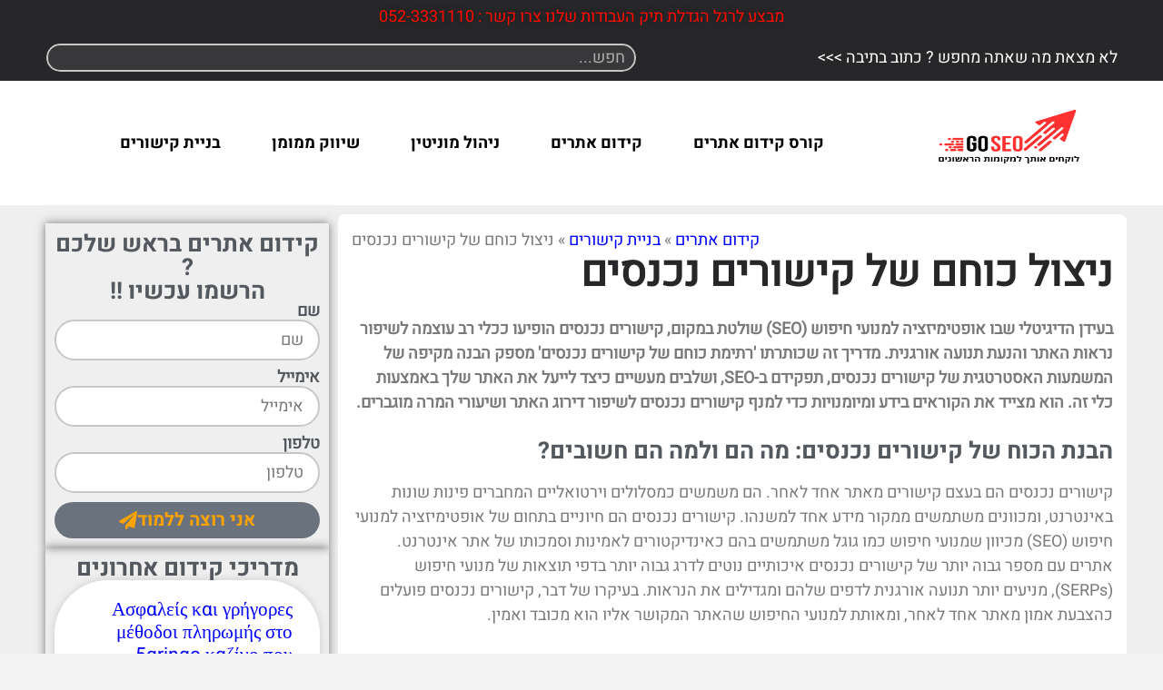

--- FILE ---
content_type: text/html; charset=UTF-8
request_url: http://goseo.co.il/%D7%A0%D7%99%D7%A6%D7%95%D7%9C-%D7%9B%D7%95%D7%97%D7%9D-%D7%A9%D7%9C-%D7%A7%D7%99%D7%A9%D7%95%D7%A8%D7%99%D7%9D-%D7%A0%D7%9B%D7%A0%D7%A1%D7%99%D7%9D/
body_size: 20671
content:
<!doctype html>
<html dir="rtl" lang="he-IL">
<head>
	<meta charset="UTF-8">
	<meta name="viewport" content="width=device-width, initial-scale=1">
	<link rel="profile" href="https://gmpg.org/xfn/11">
	<meta name='robots' content='index, follow, max-image-preview:large, max-snippet:-1, max-video-preview:-1' />
	<style>img:is([sizes="auto" i], [sizes^="auto," i]) { contain-intrinsic-size: 3000px 1500px }</style>
	
	<!-- This site is optimized with the Yoast SEO Premium plugin v22.6 (Yoast SEO v25.7) - https://yoast.com/wordpress/plugins/seo/ -->
	<title>ניצול כוחם של קישורים נכנסים - לימוד SEO בקלות</title>
	<link rel="canonical" href="http://goseo.co.il/ניצול-כוחם-של-קישורים-נכנסים/" />
	<meta property="og:locale" content="he_IL" />
	<meta property="og:type" content="article" />
	<meta property="og:title" content="ניצול כוחם של קישורים נכנסים" />
	<meta property="og:description" content="בעידן הדיגיטלי שבו אופטימיזציה למנועי חיפוש (SEO) שולטת במקום, קישורים נכנסים הופיעו ככלי רב עוצמה לשיפור נראות האתר והנעת תנועה אורגנית. מדריך זה שכותרתו &#039;רתימת כוחם של קישורים נכנסים&#039; מספק הבנה מקיפה של המשמעות האסטרטגית של קישורים נכנסים, תפקידם ב-SEO, ושלבים מעשיים כיצד לייעל את האתר שלך באמצעות כלי זה. הוא מצייד את הקוראים בידע [&hellip;]" />
	<meta property="og:url" content="http://goseo.co.il/ניצול-כוחם-של-קישורים-נכנסים/" />
	<meta property="og:site_name" content="לימוד SEO בקלות" />
	<meta property="article:published_time" content="2024-06-02T17:38:04+00:00" />
	<meta property="og:image" content="http://goseo.co.il/wp-content/uploads/2024/06/wind-mills-6928590.jpg" />
	<meta property="og:image:width" content="640" />
	<meta property="og:image:height" content="427" />
	<meta property="og:image:type" content="image/jpeg" />
	<meta name="author" content="omers" />
	<meta name="twitter:card" content="summary_large_image" />
	<meta name="twitter:label1" content="נכתב על יד" />
	<meta name="twitter:data1" content="omers" />
	<script type="application/ld+json" class="yoast-schema-graph">{"@context":"https://schema.org","@graph":[{"@type":"Article","@id":"http://goseo.co.il/%d7%a0%d7%99%d7%a6%d7%95%d7%9c-%d7%9b%d7%95%d7%97%d7%9d-%d7%a9%d7%9c-%d7%a7%d7%99%d7%a9%d7%95%d7%a8%d7%99%d7%9d-%d7%a0%d7%9b%d7%a0%d7%a1%d7%99%d7%9d/#article","isPartOf":{"@id":"http://goseo.co.il/%d7%a0%d7%99%d7%a6%d7%95%d7%9c-%d7%9b%d7%95%d7%97%d7%9d-%d7%a9%d7%9c-%d7%a7%d7%99%d7%a9%d7%95%d7%a8%d7%99%d7%9d-%d7%a0%d7%9b%d7%a0%d7%a1%d7%99%d7%9d/"},"author":{"name":"omers","@id":"https://goseo.co.il/#/schema/person/700fd1d269848fe5ca20bc1139538c4f"},"headline":"ניצול כוחם של קישורים נכנסים","datePublished":"2024-06-02T17:38:04+00:00","mainEntityOfPage":{"@id":"http://goseo.co.il/%d7%a0%d7%99%d7%a6%d7%95%d7%9c-%d7%9b%d7%95%d7%97%d7%9d-%d7%a9%d7%9c-%d7%a7%d7%99%d7%a9%d7%95%d7%a8%d7%99%d7%9d-%d7%a0%d7%9b%d7%a0%d7%a1%d7%99%d7%9d/"},"wordCount":23,"publisher":{"@id":"https://goseo.co.il/#organization"},"image":{"@id":"http://goseo.co.il/%d7%a0%d7%99%d7%a6%d7%95%d7%9c-%d7%9b%d7%95%d7%97%d7%9d-%d7%a9%d7%9c-%d7%a7%d7%99%d7%a9%d7%95%d7%a8%d7%99%d7%9d-%d7%a0%d7%9b%d7%a0%d7%a1%d7%99%d7%9d/#primaryimage"},"thumbnailUrl":"http://goseo.co.il/wp-content/uploads/2024/06/wind-mills-6928590.jpg","articleSection":["בניית קישורים"],"inLanguage":"he-IL"},{"@type":"WebPage","@id":"http://goseo.co.il/%d7%a0%d7%99%d7%a6%d7%95%d7%9c-%d7%9b%d7%95%d7%97%d7%9d-%d7%a9%d7%9c-%d7%a7%d7%99%d7%a9%d7%95%d7%a8%d7%99%d7%9d-%d7%a0%d7%9b%d7%a0%d7%a1%d7%99%d7%9d/","url":"http://goseo.co.il/%d7%a0%d7%99%d7%a6%d7%95%d7%9c-%d7%9b%d7%95%d7%97%d7%9d-%d7%a9%d7%9c-%d7%a7%d7%99%d7%a9%d7%95%d7%a8%d7%99%d7%9d-%d7%a0%d7%9b%d7%a0%d7%a1%d7%99%d7%9d/","name":"ניצול כוחם של קישורים נכנסים - לימוד SEO בקלות","isPartOf":{"@id":"https://goseo.co.il/#website"},"primaryImageOfPage":{"@id":"http://goseo.co.il/%d7%a0%d7%99%d7%a6%d7%95%d7%9c-%d7%9b%d7%95%d7%97%d7%9d-%d7%a9%d7%9c-%d7%a7%d7%99%d7%a9%d7%95%d7%a8%d7%99%d7%9d-%d7%a0%d7%9b%d7%a0%d7%a1%d7%99%d7%9d/#primaryimage"},"image":{"@id":"http://goseo.co.il/%d7%a0%d7%99%d7%a6%d7%95%d7%9c-%d7%9b%d7%95%d7%97%d7%9d-%d7%a9%d7%9c-%d7%a7%d7%99%d7%a9%d7%95%d7%a8%d7%99%d7%9d-%d7%a0%d7%9b%d7%a0%d7%a1%d7%99%d7%9d/#primaryimage"},"thumbnailUrl":"http://goseo.co.il/wp-content/uploads/2024/06/wind-mills-6928590.jpg","datePublished":"2024-06-02T17:38:04+00:00","breadcrumb":{"@id":"http://goseo.co.il/%d7%a0%d7%99%d7%a6%d7%95%d7%9c-%d7%9b%d7%95%d7%97%d7%9d-%d7%a9%d7%9c-%d7%a7%d7%99%d7%a9%d7%95%d7%a8%d7%99%d7%9d-%d7%a0%d7%9b%d7%a0%d7%a1%d7%99%d7%9d/#breadcrumb"},"inLanguage":"he-IL","potentialAction":[{"@type":"ReadAction","target":["http://goseo.co.il/%d7%a0%d7%99%d7%a6%d7%95%d7%9c-%d7%9b%d7%95%d7%97%d7%9d-%d7%a9%d7%9c-%d7%a7%d7%99%d7%a9%d7%95%d7%a8%d7%99%d7%9d-%d7%a0%d7%9b%d7%a0%d7%a1%d7%99%d7%9d/"]}]},{"@type":"ImageObject","inLanguage":"he-IL","@id":"http://goseo.co.il/%d7%a0%d7%99%d7%a6%d7%95%d7%9c-%d7%9b%d7%95%d7%97%d7%9d-%d7%a9%d7%9c-%d7%a7%d7%99%d7%a9%d7%95%d7%a8%d7%99%d7%9d-%d7%a0%d7%9b%d7%a0%d7%a1%d7%99%d7%9d/#primaryimage","url":"http://goseo.co.il/wp-content/uploads/2024/06/wind-mills-6928590.jpg","contentUrl":"http://goseo.co.il/wp-content/uploads/2024/06/wind-mills-6928590.jpg","width":640,"height":427},{"@type":"BreadcrumbList","@id":"http://goseo.co.il/%d7%a0%d7%99%d7%a6%d7%95%d7%9c-%d7%9b%d7%95%d7%97%d7%9d-%d7%a9%d7%9c-%d7%a7%d7%99%d7%a9%d7%95%d7%a8%d7%99%d7%9d-%d7%a0%d7%9b%d7%a0%d7%a1%d7%99%d7%9d/#breadcrumb","itemListElement":[{"@type":"ListItem","position":1,"name":"קידום אתרים","item":"http://goseo.co.il/"},{"@type":"ListItem","position":2,"name":"בניית קישורים","item":"https://goseo.co.il/%d7%91%d7%a0%d7%99%d7%99%d7%aa-%d7%a7%d7%99%d7%a9%d7%95%d7%a8%d7%99%d7%9d/"},{"@type":"ListItem","position":3,"name":"ניצול כוחם של קישורים נכנסים"}]},{"@type":"WebSite","@id":"https://goseo.co.il/#website","url":"https://goseo.co.il/","name":"לימוד SEO בקלות","description":"לימוד קידום אתרים בקלות","publisher":{"@id":"https://goseo.co.il/#organization"},"potentialAction":[{"@type":"SearchAction","target":{"@type":"EntryPoint","urlTemplate":"https://goseo.co.il/?s={search_term_string}"},"query-input":{"@type":"PropertyValueSpecification","valueRequired":true,"valueName":"search_term_string"}}],"inLanguage":"he-IL"},{"@type":"Organization","@id":"https://goseo.co.il/#organization","name":"לימוד SEO בקלות","url":"https://goseo.co.il/","logo":{"@type":"ImageObject","inLanguage":"he-IL","@id":"https://goseo.co.il/#/schema/logo/image/","url":"http://goseo.co.il/wp-content/uploads/2024/05/cropped-Go-1.png","contentUrl":"http://goseo.co.il/wp-content/uploads/2024/05/cropped-Go-1.png","width":512,"height":512,"caption":"לימוד SEO בקלות"},"image":{"@id":"https://goseo.co.il/#/schema/logo/image/"}},{"@type":"Person","@id":"https://goseo.co.il/#/schema/person/700fd1d269848fe5ca20bc1139538c4f","name":"omers","image":{"@type":"ImageObject","inLanguage":"he-IL","@id":"https://goseo.co.il/#/schema/person/image/","url":"https://secure.gravatar.com/avatar/c4a7996981f564c360a449d6fff77e8f5d8e3e7cb0681fd798b97bb76c121a56?s=96&d=mm&r=g","contentUrl":"https://secure.gravatar.com/avatar/c4a7996981f564c360a449d6fff77e8f5d8e3e7cb0681fd798b97bb76c121a56?s=96&d=mm&r=g","caption":"omers"}}]}</script>
	<!-- / Yoast SEO Premium plugin. -->


<link rel='dns-prefetch' href='//www.googletagmanager.com' />
<script>
window._wpemojiSettings = {"baseUrl":"https:\/\/s.w.org\/images\/core\/emoji\/16.0.1\/72x72\/","ext":".png","svgUrl":"https:\/\/s.w.org\/images\/core\/emoji\/16.0.1\/svg\/","svgExt":".svg","source":{"concatemoji":"http:\/\/goseo.co.il\/wp-includes\/js\/wp-emoji-release.min.js?ver=6.8.2"}};
/*! This file is auto-generated */
!function(s,n){var o,i,e;function c(e){try{var t={supportTests:e,timestamp:(new Date).valueOf()};sessionStorage.setItem(o,JSON.stringify(t))}catch(e){}}function p(e,t,n){e.clearRect(0,0,e.canvas.width,e.canvas.height),e.fillText(t,0,0);var t=new Uint32Array(e.getImageData(0,0,e.canvas.width,e.canvas.height).data),a=(e.clearRect(0,0,e.canvas.width,e.canvas.height),e.fillText(n,0,0),new Uint32Array(e.getImageData(0,0,e.canvas.width,e.canvas.height).data));return t.every(function(e,t){return e===a[t]})}function u(e,t){e.clearRect(0,0,e.canvas.width,e.canvas.height),e.fillText(t,0,0);for(var n=e.getImageData(16,16,1,1),a=0;a<n.data.length;a++)if(0!==n.data[a])return!1;return!0}function f(e,t,n,a){switch(t){case"flag":return n(e,"\ud83c\udff3\ufe0f\u200d\u26a7\ufe0f","\ud83c\udff3\ufe0f\u200b\u26a7\ufe0f")?!1:!n(e,"\ud83c\udde8\ud83c\uddf6","\ud83c\udde8\u200b\ud83c\uddf6")&&!n(e,"\ud83c\udff4\udb40\udc67\udb40\udc62\udb40\udc65\udb40\udc6e\udb40\udc67\udb40\udc7f","\ud83c\udff4\u200b\udb40\udc67\u200b\udb40\udc62\u200b\udb40\udc65\u200b\udb40\udc6e\u200b\udb40\udc67\u200b\udb40\udc7f");case"emoji":return!a(e,"\ud83e\udedf")}return!1}function g(e,t,n,a){var r="undefined"!=typeof WorkerGlobalScope&&self instanceof WorkerGlobalScope?new OffscreenCanvas(300,150):s.createElement("canvas"),o=r.getContext("2d",{willReadFrequently:!0}),i=(o.textBaseline="top",o.font="600 32px Arial",{});return e.forEach(function(e){i[e]=t(o,e,n,a)}),i}function t(e){var t=s.createElement("script");t.src=e,t.defer=!0,s.head.appendChild(t)}"undefined"!=typeof Promise&&(o="wpEmojiSettingsSupports",i=["flag","emoji"],n.supports={everything:!0,everythingExceptFlag:!0},e=new Promise(function(e){s.addEventListener("DOMContentLoaded",e,{once:!0})}),new Promise(function(t){var n=function(){try{var e=JSON.parse(sessionStorage.getItem(o));if("object"==typeof e&&"number"==typeof e.timestamp&&(new Date).valueOf()<e.timestamp+604800&&"object"==typeof e.supportTests)return e.supportTests}catch(e){}return null}();if(!n){if("undefined"!=typeof Worker&&"undefined"!=typeof OffscreenCanvas&&"undefined"!=typeof URL&&URL.createObjectURL&&"undefined"!=typeof Blob)try{var e="postMessage("+g.toString()+"("+[JSON.stringify(i),f.toString(),p.toString(),u.toString()].join(",")+"));",a=new Blob([e],{type:"text/javascript"}),r=new Worker(URL.createObjectURL(a),{name:"wpTestEmojiSupports"});return void(r.onmessage=function(e){c(n=e.data),r.terminate(),t(n)})}catch(e){}c(n=g(i,f,p,u))}t(n)}).then(function(e){for(var t in e)n.supports[t]=e[t],n.supports.everything=n.supports.everything&&n.supports[t],"flag"!==t&&(n.supports.everythingExceptFlag=n.supports.everythingExceptFlag&&n.supports[t]);n.supports.everythingExceptFlag=n.supports.everythingExceptFlag&&!n.supports.flag,n.DOMReady=!1,n.readyCallback=function(){n.DOMReady=!0}}).then(function(){return e}).then(function(){var e;n.supports.everything||(n.readyCallback(),(e=n.source||{}).concatemoji?t(e.concatemoji):e.wpemoji&&e.twemoji&&(t(e.twemoji),t(e.wpemoji)))}))}((window,document),window._wpemojiSettings);
</script>
<style id='wp-emoji-styles-inline-css'>

	img.wp-smiley, img.emoji {
		display: inline !important;
		border: none !important;
		box-shadow: none !important;
		height: 1em !important;
		width: 1em !important;
		margin: 0 0.07em !important;
		vertical-align: -0.1em !important;
		background: none !important;
		padding: 0 !important;
	}
</style>
<link rel='stylesheet' id='wp-block-library-rtl-css' href='http://goseo.co.il/wp-includes/css/dist/block-library/style-rtl.min.css?ver=6.8.2' media='all' />
<style id='global-styles-inline-css'>
:root{--wp--preset--aspect-ratio--square: 1;--wp--preset--aspect-ratio--4-3: 4/3;--wp--preset--aspect-ratio--3-4: 3/4;--wp--preset--aspect-ratio--3-2: 3/2;--wp--preset--aspect-ratio--2-3: 2/3;--wp--preset--aspect-ratio--16-9: 16/9;--wp--preset--aspect-ratio--9-16: 9/16;--wp--preset--color--black: #000000;--wp--preset--color--cyan-bluish-gray: #abb8c3;--wp--preset--color--white: #ffffff;--wp--preset--color--pale-pink: #f78da7;--wp--preset--color--vivid-red: #cf2e2e;--wp--preset--color--luminous-vivid-orange: #ff6900;--wp--preset--color--luminous-vivid-amber: #fcb900;--wp--preset--color--light-green-cyan: #7bdcb5;--wp--preset--color--vivid-green-cyan: #00d084;--wp--preset--color--pale-cyan-blue: #8ed1fc;--wp--preset--color--vivid-cyan-blue: #0693e3;--wp--preset--color--vivid-purple: #9b51e0;--wp--preset--gradient--vivid-cyan-blue-to-vivid-purple: linear-gradient(135deg,rgba(6,147,227,1) 0%,rgb(155,81,224) 100%);--wp--preset--gradient--light-green-cyan-to-vivid-green-cyan: linear-gradient(135deg,rgb(122,220,180) 0%,rgb(0,208,130) 100%);--wp--preset--gradient--luminous-vivid-amber-to-luminous-vivid-orange: linear-gradient(135deg,rgba(252,185,0,1) 0%,rgba(255,105,0,1) 100%);--wp--preset--gradient--luminous-vivid-orange-to-vivid-red: linear-gradient(135deg,rgba(255,105,0,1) 0%,rgb(207,46,46) 100%);--wp--preset--gradient--very-light-gray-to-cyan-bluish-gray: linear-gradient(135deg,rgb(238,238,238) 0%,rgb(169,184,195) 100%);--wp--preset--gradient--cool-to-warm-spectrum: linear-gradient(135deg,rgb(74,234,220) 0%,rgb(151,120,209) 20%,rgb(207,42,186) 40%,rgb(238,44,130) 60%,rgb(251,105,98) 80%,rgb(254,248,76) 100%);--wp--preset--gradient--blush-light-purple: linear-gradient(135deg,rgb(255,206,236) 0%,rgb(152,150,240) 100%);--wp--preset--gradient--blush-bordeaux: linear-gradient(135deg,rgb(254,205,165) 0%,rgb(254,45,45) 50%,rgb(107,0,62) 100%);--wp--preset--gradient--luminous-dusk: linear-gradient(135deg,rgb(255,203,112) 0%,rgb(199,81,192) 50%,rgb(65,88,208) 100%);--wp--preset--gradient--pale-ocean: linear-gradient(135deg,rgb(255,245,203) 0%,rgb(182,227,212) 50%,rgb(51,167,181) 100%);--wp--preset--gradient--electric-grass: linear-gradient(135deg,rgb(202,248,128) 0%,rgb(113,206,126) 100%);--wp--preset--gradient--midnight: linear-gradient(135deg,rgb(2,3,129) 0%,rgb(40,116,252) 100%);--wp--preset--font-size--small: 13px;--wp--preset--font-size--medium: 20px;--wp--preset--font-size--large: 36px;--wp--preset--font-size--x-large: 42px;--wp--preset--spacing--20: 0.44rem;--wp--preset--spacing--30: 0.67rem;--wp--preset--spacing--40: 1rem;--wp--preset--spacing--50: 1.5rem;--wp--preset--spacing--60: 2.25rem;--wp--preset--spacing--70: 3.38rem;--wp--preset--spacing--80: 5.06rem;--wp--preset--shadow--natural: 6px 6px 9px rgba(0, 0, 0, 0.2);--wp--preset--shadow--deep: 12px 12px 50px rgba(0, 0, 0, 0.4);--wp--preset--shadow--sharp: 6px 6px 0px rgba(0, 0, 0, 0.2);--wp--preset--shadow--outlined: 6px 6px 0px -3px rgba(255, 255, 255, 1), 6px 6px rgba(0, 0, 0, 1);--wp--preset--shadow--crisp: 6px 6px 0px rgba(0, 0, 0, 1);}:root { --wp--style--global--content-size: 800px;--wp--style--global--wide-size: 1200px; }:where(body) { margin: 0; }.wp-site-blocks > .alignleft { float: left; margin-right: 2em; }.wp-site-blocks > .alignright { float: right; margin-left: 2em; }.wp-site-blocks > .aligncenter { justify-content: center; margin-left: auto; margin-right: auto; }:where(.wp-site-blocks) > * { margin-block-start: 24px; margin-block-end: 0; }:where(.wp-site-blocks) > :first-child { margin-block-start: 0; }:where(.wp-site-blocks) > :last-child { margin-block-end: 0; }:root { --wp--style--block-gap: 24px; }:root :where(.is-layout-flow) > :first-child{margin-block-start: 0;}:root :where(.is-layout-flow) > :last-child{margin-block-end: 0;}:root :where(.is-layout-flow) > *{margin-block-start: 24px;margin-block-end: 0;}:root :where(.is-layout-constrained) > :first-child{margin-block-start: 0;}:root :where(.is-layout-constrained) > :last-child{margin-block-end: 0;}:root :where(.is-layout-constrained) > *{margin-block-start: 24px;margin-block-end: 0;}:root :where(.is-layout-flex){gap: 24px;}:root :where(.is-layout-grid){gap: 24px;}.is-layout-flow > .alignleft{float: left;margin-inline-start: 0;margin-inline-end: 2em;}.is-layout-flow > .alignright{float: right;margin-inline-start: 2em;margin-inline-end: 0;}.is-layout-flow > .aligncenter{margin-left: auto !important;margin-right: auto !important;}.is-layout-constrained > .alignleft{float: left;margin-inline-start: 0;margin-inline-end: 2em;}.is-layout-constrained > .alignright{float: right;margin-inline-start: 2em;margin-inline-end: 0;}.is-layout-constrained > .aligncenter{margin-left: auto !important;margin-right: auto !important;}.is-layout-constrained > :where(:not(.alignleft):not(.alignright):not(.alignfull)){max-width: var(--wp--style--global--content-size);margin-left: auto !important;margin-right: auto !important;}.is-layout-constrained > .alignwide{max-width: var(--wp--style--global--wide-size);}body .is-layout-flex{display: flex;}.is-layout-flex{flex-wrap: wrap;align-items: center;}.is-layout-flex > :is(*, div){margin: 0;}body .is-layout-grid{display: grid;}.is-layout-grid > :is(*, div){margin: 0;}body{padding-top: 0px;padding-right: 0px;padding-bottom: 0px;padding-left: 0px;}a:where(:not(.wp-element-button)){text-decoration: underline;}:root :where(.wp-element-button, .wp-block-button__link){background-color: #32373c;border-width: 0;color: #fff;font-family: inherit;font-size: inherit;line-height: inherit;padding: calc(0.667em + 2px) calc(1.333em + 2px);text-decoration: none;}.has-black-color{color: var(--wp--preset--color--black) !important;}.has-cyan-bluish-gray-color{color: var(--wp--preset--color--cyan-bluish-gray) !important;}.has-white-color{color: var(--wp--preset--color--white) !important;}.has-pale-pink-color{color: var(--wp--preset--color--pale-pink) !important;}.has-vivid-red-color{color: var(--wp--preset--color--vivid-red) !important;}.has-luminous-vivid-orange-color{color: var(--wp--preset--color--luminous-vivid-orange) !important;}.has-luminous-vivid-amber-color{color: var(--wp--preset--color--luminous-vivid-amber) !important;}.has-light-green-cyan-color{color: var(--wp--preset--color--light-green-cyan) !important;}.has-vivid-green-cyan-color{color: var(--wp--preset--color--vivid-green-cyan) !important;}.has-pale-cyan-blue-color{color: var(--wp--preset--color--pale-cyan-blue) !important;}.has-vivid-cyan-blue-color{color: var(--wp--preset--color--vivid-cyan-blue) !important;}.has-vivid-purple-color{color: var(--wp--preset--color--vivid-purple) !important;}.has-black-background-color{background-color: var(--wp--preset--color--black) !important;}.has-cyan-bluish-gray-background-color{background-color: var(--wp--preset--color--cyan-bluish-gray) !important;}.has-white-background-color{background-color: var(--wp--preset--color--white) !important;}.has-pale-pink-background-color{background-color: var(--wp--preset--color--pale-pink) !important;}.has-vivid-red-background-color{background-color: var(--wp--preset--color--vivid-red) !important;}.has-luminous-vivid-orange-background-color{background-color: var(--wp--preset--color--luminous-vivid-orange) !important;}.has-luminous-vivid-amber-background-color{background-color: var(--wp--preset--color--luminous-vivid-amber) !important;}.has-light-green-cyan-background-color{background-color: var(--wp--preset--color--light-green-cyan) !important;}.has-vivid-green-cyan-background-color{background-color: var(--wp--preset--color--vivid-green-cyan) !important;}.has-pale-cyan-blue-background-color{background-color: var(--wp--preset--color--pale-cyan-blue) !important;}.has-vivid-cyan-blue-background-color{background-color: var(--wp--preset--color--vivid-cyan-blue) !important;}.has-vivid-purple-background-color{background-color: var(--wp--preset--color--vivid-purple) !important;}.has-black-border-color{border-color: var(--wp--preset--color--black) !important;}.has-cyan-bluish-gray-border-color{border-color: var(--wp--preset--color--cyan-bluish-gray) !important;}.has-white-border-color{border-color: var(--wp--preset--color--white) !important;}.has-pale-pink-border-color{border-color: var(--wp--preset--color--pale-pink) !important;}.has-vivid-red-border-color{border-color: var(--wp--preset--color--vivid-red) !important;}.has-luminous-vivid-orange-border-color{border-color: var(--wp--preset--color--luminous-vivid-orange) !important;}.has-luminous-vivid-amber-border-color{border-color: var(--wp--preset--color--luminous-vivid-amber) !important;}.has-light-green-cyan-border-color{border-color: var(--wp--preset--color--light-green-cyan) !important;}.has-vivid-green-cyan-border-color{border-color: var(--wp--preset--color--vivid-green-cyan) !important;}.has-pale-cyan-blue-border-color{border-color: var(--wp--preset--color--pale-cyan-blue) !important;}.has-vivid-cyan-blue-border-color{border-color: var(--wp--preset--color--vivid-cyan-blue) !important;}.has-vivid-purple-border-color{border-color: var(--wp--preset--color--vivid-purple) !important;}.has-vivid-cyan-blue-to-vivid-purple-gradient-background{background: var(--wp--preset--gradient--vivid-cyan-blue-to-vivid-purple) !important;}.has-light-green-cyan-to-vivid-green-cyan-gradient-background{background: var(--wp--preset--gradient--light-green-cyan-to-vivid-green-cyan) !important;}.has-luminous-vivid-amber-to-luminous-vivid-orange-gradient-background{background: var(--wp--preset--gradient--luminous-vivid-amber-to-luminous-vivid-orange) !important;}.has-luminous-vivid-orange-to-vivid-red-gradient-background{background: var(--wp--preset--gradient--luminous-vivid-orange-to-vivid-red) !important;}.has-very-light-gray-to-cyan-bluish-gray-gradient-background{background: var(--wp--preset--gradient--very-light-gray-to-cyan-bluish-gray) !important;}.has-cool-to-warm-spectrum-gradient-background{background: var(--wp--preset--gradient--cool-to-warm-spectrum) !important;}.has-blush-light-purple-gradient-background{background: var(--wp--preset--gradient--blush-light-purple) !important;}.has-blush-bordeaux-gradient-background{background: var(--wp--preset--gradient--blush-bordeaux) !important;}.has-luminous-dusk-gradient-background{background: var(--wp--preset--gradient--luminous-dusk) !important;}.has-pale-ocean-gradient-background{background: var(--wp--preset--gradient--pale-ocean) !important;}.has-electric-grass-gradient-background{background: var(--wp--preset--gradient--electric-grass) !important;}.has-midnight-gradient-background{background: var(--wp--preset--gradient--midnight) !important;}.has-small-font-size{font-size: var(--wp--preset--font-size--small) !important;}.has-medium-font-size{font-size: var(--wp--preset--font-size--medium) !important;}.has-large-font-size{font-size: var(--wp--preset--font-size--large) !important;}.has-x-large-font-size{font-size: var(--wp--preset--font-size--x-large) !important;}
:root :where(.wp-block-pullquote){font-size: 1.5em;line-height: 1.6;}
</style>
<link rel='stylesheet' id='hello-elementor-theme-style-css' href='http://goseo.co.il/wp-content/themes/hello-elementor/assets/css/theme.css?ver=3.4.5' media='all' />
<link rel='stylesheet' id='hello-elementor-child-style-css' href='http://goseo.co.il/wp-content/themes/hello-theme-child-master/style.css?ver=1.0.0' media='all' />
<link rel='stylesheet' id='hello-elementor-css' href='http://goseo.co.il/wp-content/themes/hello-elementor/assets/css/reset.css?ver=3.4.5' media='all' />
<link rel='stylesheet' id='hello-elementor-header-footer-css' href='http://goseo.co.il/wp-content/themes/hello-elementor/assets/css/header-footer.css?ver=3.4.5' media='all' />
<link rel='stylesheet' id='elementor-frontend-css' href='http://goseo.co.il/wp-content/plugins/elementor/assets/css/frontend-rtl.min.css?ver=3.31.2' media='all' />
<link rel='stylesheet' id='elementor-post-192-css' href='http://goseo.co.il/wp-content/uploads/elementor/css/post-192.css?ver=1767619810' media='all' />
<link rel='stylesheet' id='widget-heading-css' href='http://goseo.co.il/wp-content/plugins/elementor/assets/css/widget-heading-rtl.min.css?ver=3.31.2' media='all' />
<link rel='stylesheet' id='widget-search-form-css' href='http://goseo.co.il/wp-content/plugins/elementor-pro/assets/css/widget-search-form-rtl.min.css?ver=3.31.2' media='all' />
<link rel='stylesheet' id='widget-image-css' href='http://goseo.co.il/wp-content/plugins/elementor/assets/css/widget-image-rtl.min.css?ver=3.31.2' media='all' />
<link rel='stylesheet' id='widget-nav-menu-css' href='http://goseo.co.il/wp-content/plugins/elementor-pro/assets/css/widget-nav-menu-rtl.min.css?ver=3.31.2' media='all' />
<link rel='stylesheet' id='e-sticky-css' href='http://goseo.co.il/wp-content/plugins/elementor-pro/assets/css/modules/sticky.min.css?ver=3.31.2' media='all' />
<link rel='stylesheet' id='widget-divider-css' href='http://goseo.co.il/wp-content/plugins/elementor/assets/css/widget-divider-rtl.min.css?ver=3.31.2' media='all' />
<link rel='stylesheet' id='widget-sitemap-css' href='http://goseo.co.il/wp-content/plugins/elementor-pro/assets/css/widget-sitemap-rtl.min.css?ver=3.31.2' media='all' />
<link rel='stylesheet' id='widget-posts-css' href='http://goseo.co.il/wp-content/plugins/elementor-pro/assets/css/widget-posts-rtl.min.css?ver=3.31.2' media='all' />
<link rel='stylesheet' id='widget-breadcrumbs-css' href='http://goseo.co.il/wp-content/plugins/elementor-pro/assets/css/widget-breadcrumbs-rtl.min.css?ver=3.31.2' media='all' />
<link rel='stylesheet' id='widget-table-of-contents-css' href='http://goseo.co.il/wp-content/plugins/elementor-pro/assets/css/widget-table-of-contents-rtl.min.css?ver=3.31.2' media='all' />
<link rel='stylesheet' id='widget-form-css' href='http://goseo.co.il/wp-content/plugins/elementor-pro/assets/css/widget-form-rtl.min.css?ver=3.31.2' media='all' />
<link rel='stylesheet' id='elementor-post-201-css' href='http://goseo.co.il/wp-content/uploads/elementor/css/post-201.css?ver=1767619811' media='all' />
<link rel='stylesheet' id='elementor-post-197-css' href='http://goseo.co.il/wp-content/uploads/elementor/css/post-197.css?ver=1767619811' media='all' />
<link rel='stylesheet' id='elementor-post-214-css' href='http://goseo.co.il/wp-content/uploads/elementor/css/post-214.css?ver=1767619811' media='all' />
<link rel='stylesheet' id='elementor-gf-local-heebo-css' href='http://goseo.co.il/wp-content/uploads/elementor/google-fonts/css/heebo.css?ver=1742246592' media='all' />
<script src="http://goseo.co.il/wp-includes/js/jquery/jquery.min.js?ver=3.7.1" id="jquery-core-js"></script>
<script src="http://goseo.co.il/wp-includes/js/jquery/jquery-migrate.min.js?ver=3.4.1" id="jquery-migrate-js"></script>

<!-- Google tag (gtag.js) snippet added by Site Kit -->
<!-- Google Analytics snippet added by Site Kit -->
<script src="https://www.googletagmanager.com/gtag/js?id=GT-NGS9V299" id="google_gtagjs-js" async></script>
<script id="google_gtagjs-js-after">
window.dataLayer = window.dataLayer || [];function gtag(){dataLayer.push(arguments);}
gtag("set","linker",{"domains":["goseo.co.il"]});
gtag("js", new Date());
gtag("set", "developer_id.dZTNiMT", true);
gtag("config", "GT-NGS9V299");
</script>
<meta name="generator" content="Site Kit by Google 1.159.0" />
<style type="text/css">

:root {
    }

body {
    }

</style>

<meta name="generator" content="Elementor 3.31.2; features: e_font_icon_svg, additional_custom_breakpoints, e_element_cache; settings: css_print_method-external, google_font-enabled, font_display-auto">
			<style>
				.e-con.e-parent:nth-of-type(n+4):not(.e-lazyloaded):not(.e-no-lazyload),
				.e-con.e-parent:nth-of-type(n+4):not(.e-lazyloaded):not(.e-no-lazyload) * {
					background-image: none !important;
				}
				@media screen and (max-height: 1024px) {
					.e-con.e-parent:nth-of-type(n+3):not(.e-lazyloaded):not(.e-no-lazyload),
					.e-con.e-parent:nth-of-type(n+3):not(.e-lazyloaded):not(.e-no-lazyload) * {
						background-image: none !important;
					}
				}
				@media screen and (max-height: 640px) {
					.e-con.e-parent:nth-of-type(n+2):not(.e-lazyloaded):not(.e-no-lazyload),
					.e-con.e-parent:nth-of-type(n+2):not(.e-lazyloaded):not(.e-no-lazyload) * {
						background-image: none !important;
					}
				}
			</style>
			<link rel="icon" href="http://goseo.co.il/wp-content/uploads/2024/05/Go-1-150x150.png" sizes="32x32" />
<link rel="icon" href="http://goseo.co.il/wp-content/uploads/2024/05/Go-1-300x300.png" sizes="192x192" />
<link rel="apple-touch-icon" href="http://goseo.co.il/wp-content/uploads/2024/05/Go-1-300x300.png" />
<meta name="msapplication-TileImage" content="http://goseo.co.il/wp-content/uploads/2024/05/Go-1-300x300.png" />
</head>
<body class="rtl wp-singular post-template-default single single-post postid-1187 single-format-standard wp-custom-logo wp-embed-responsive wp-theme-hello-elementor wp-child-theme-hello-theme-child-master eio-default hello-elementor-default elementor-default elementor-kit-192 elementor-page-214">


<a class="skip-link screen-reader-text" href="#content">דלג לתוכן</a>

		<header data-elementor-type="header" data-elementor-id="201" class="elementor elementor-201 elementor-location-header" data-elementor-post-type="elementor_library">
					<section class="elementor-section elementor-top-section elementor-element elementor-element-3d4cc306 elementor-section-boxed elementor-section-height-default elementor-section-height-default" data-id="3d4cc306" data-element_type="section" data-settings="{&quot;background_background&quot;:&quot;classic&quot;}">
						<div class="elementor-container elementor-column-gap-default">
					<div class="elementor-column elementor-col-100 elementor-top-column elementor-element elementor-element-6dd9de8f" data-id="6dd9de8f" data-element_type="column">
			<div class="elementor-widget-wrap elementor-element-populated">
						<div class="elementor-element elementor-element-6e04a30 elementor-widget elementor-widget-heading" data-id="6e04a30" data-element_type="widget" data-widget_type="heading.default">
				<div class="elementor-widget-container">
					<div class="elementor-heading-title elementor-size-default">מבצע לרגל הגדלת תיק העבודות שלנו צרו קשר : 052-3331110</div>				</div>
				</div>
					</div>
		</div>
					</div>
		</section>
				<section class="elementor-section elementor-top-section elementor-element elementor-element-21a3229 elementor-section-boxed elementor-section-height-default elementor-section-height-default" data-id="21a3229" data-element_type="section" data-settings="{&quot;background_background&quot;:&quot;classic&quot;}">
						<div class="elementor-container elementor-column-gap-default">
					<div class="elementor-column elementor-col-50 elementor-top-column elementor-element elementor-element-6a30496" data-id="6a30496" data-element_type="column">
			<div class="elementor-widget-wrap elementor-element-populated">
						<div class="elementor-element elementor-element-9e12efa elementor-widget elementor-widget-heading" data-id="9e12efa" data-element_type="widget" data-widget_type="heading.default">
				<div class="elementor-widget-container">
					<div class="elementor-heading-title elementor-size-default">לא מצאת מה שאתה מחפש ? כתוב בתיבה &gt;&gt;&gt;</div>				</div>
				</div>
					</div>
		</div>
				<div class="elementor-column elementor-col-50 elementor-top-column elementor-element elementor-element-687c333" data-id="687c333" data-element_type="column">
			<div class="elementor-widget-wrap elementor-element-populated">
						<div class="elementor-element elementor-element-e13ec02 elementor-search-form--skin-minimal elementor-widget elementor-widget-search-form" data-id="e13ec02" data-element_type="widget" data-settings="{&quot;skin&quot;:&quot;minimal&quot;}" data-widget_type="search-form.default">
				<div class="elementor-widget-container">
							<search role="search">
			<form class="elementor-search-form" action="http://goseo.co.il" method="get">
												<div class="elementor-search-form__container">
					<label class="elementor-screen-only" for="elementor-search-form-e13ec02">חיפוש</label>

											<div class="elementor-search-form__icon">
							<div class="e-font-icon-svg-container"><svg aria-hidden="true" class="e-font-icon-svg e-fas-search" viewBox="0 0 512 512" xmlns="http://www.w3.org/2000/svg"><path d="M505 442.7L405.3 343c-4.5-4.5-10.6-7-17-7H372c27.6-35.3 44-79.7 44-128C416 93.1 322.9 0 208 0S0 93.1 0 208s93.1 208 208 208c48.3 0 92.7-16.4 128-44v16.3c0 6.4 2.5 12.5 7 17l99.7 99.7c9.4 9.4 24.6 9.4 33.9 0l28.3-28.3c9.4-9.4 9.4-24.6.1-34zM208 336c-70.7 0-128-57.2-128-128 0-70.7 57.2-128 128-128 70.7 0 128 57.2 128 128 0 70.7-57.2 128-128 128z"></path></svg></div>							<span class="elementor-screen-only">חיפוש</span>
						</div>
					
					<input id="elementor-search-form-e13ec02" placeholder="חפש..." class="elementor-search-form__input" type="search" name="s" value="">
					
					
									</div>
			</form>
		</search>
						</div>
				</div>
					</div>
		</div>
					</div>
		</section>
		<div class="elementor-element elementor-element-cc993c7 e-flex e-con-boxed e-con e-parent" data-id="cc993c7" data-element_type="container" data-settings="{&quot;background_background&quot;:&quot;classic&quot;,&quot;sticky&quot;:&quot;top&quot;,&quot;sticky_on&quot;:[&quot;desktop&quot;,&quot;tablet&quot;,&quot;mobile&quot;],&quot;sticky_offset&quot;:0,&quot;sticky_effects_offset&quot;:0,&quot;sticky_anchor_link_offset&quot;:0}">
					<div class="e-con-inner">
		<div class="elementor-element elementor-element-4f5ccf4 e-con-full e-flex e-con e-child" data-id="4f5ccf4" data-element_type="container">
				<div class="elementor-element elementor-element-6e2bf5d elementor-widget elementor-widget-theme-site-logo elementor-widget-image" data-id="6e2bf5d" data-element_type="widget" data-widget_type="theme-site-logo.default">
				<div class="elementor-widget-container">
											<a href="http://goseo.co.il">
			<img width="300" height="300" src="http://goseo.co.il/wp-content/uploads/2024/05/cropped-Go-1-300x300.png" class="attachment-medium size-medium wp-image-1097" alt="" srcset="http://goseo.co.il/wp-content/uploads/2024/05/cropped-Go-1-300x300.png 300w, http://goseo.co.il/wp-content/uploads/2024/05/cropped-Go-1-150x150.png 150w, http://goseo.co.il/wp-content/uploads/2024/05/cropped-Go-1-270x270.png 270w, http://goseo.co.il/wp-content/uploads/2024/05/cropped-Go-1-192x192.png 192w, http://goseo.co.il/wp-content/uploads/2024/05/cropped-Go-1-180x180.png 180w, http://goseo.co.il/wp-content/uploads/2024/05/cropped-Go-1-32x32.png 32w, http://goseo.co.il/wp-content/uploads/2024/05/cropped-Go-1.png 512w" sizes="(max-width: 300px) 100vw, 300px" />				</a>
											</div>
				</div>
				</div>
		<div class="elementor-element elementor-element-f2c04ba e-con-full e-flex e-con e-child" data-id="f2c04ba" data-element_type="container">
				<div class="elementor-element elementor-element-c08cd2b elementor-nav-menu__align-center elementor-nav-menu--stretch elementor-nav-menu--dropdown-tablet elementor-nav-menu__text-align-aside elementor-nav-menu--toggle elementor-nav-menu--burger elementor-widget elementor-widget-nav-menu" data-id="c08cd2b" data-element_type="widget" data-settings="{&quot;full_width&quot;:&quot;stretch&quot;,&quot;layout&quot;:&quot;horizontal&quot;,&quot;submenu_icon&quot;:{&quot;value&quot;:&quot;&lt;svg class=\&quot;e-font-icon-svg e-fas-caret-down\&quot; viewBox=\&quot;0 0 320 512\&quot; xmlns=\&quot;http:\/\/www.w3.org\/2000\/svg\&quot;&gt;&lt;path d=\&quot;M31.3 192h257.3c17.8 0 26.7 21.5 14.1 34.1L174.1 354.8c-7.8 7.8-20.5 7.8-28.3 0L17.2 226.1C4.6 213.5 13.5 192 31.3 192z\&quot;&gt;&lt;\/path&gt;&lt;\/svg&gt;&quot;,&quot;library&quot;:&quot;fa-solid&quot;},&quot;toggle&quot;:&quot;burger&quot;}" data-widget_type="nav-menu.default">
				<div class="elementor-widget-container">
								<nav aria-label="תפריט" class="elementor-nav-menu--main elementor-nav-menu__container elementor-nav-menu--layout-horizontal e--pointer-none">
				<ul id="menu-1-c08cd2b" class="elementor-nav-menu"><li class="menu-item menu-item-type-post_type menu-item-object-post menu-item-1116"><a href="http://goseo.co.il/%d7%a7%d7%95%d7%a8%d7%a1-%d7%a7%d7%99%d7%93%d7%95%d7%9d-%d7%90%d7%aa%d7%a8%d7%99%d7%9d/" class="elementor-item">קורס קידום אתרים</a></li>
<li class="menu-item menu-item-type-taxonomy menu-item-object-category menu-item-314"><a href="http://goseo.co.il/%d7%a7%d7%99%d7%93%d7%95%d7%9d-%d7%90%d7%aa%d7%a8%d7%99%d7%9d/" class="elementor-item">קידום אתרים</a></li>
<li class="menu-item menu-item-type-taxonomy menu-item-object-category menu-item-315"><a href="http://goseo.co.il/%d7%a0%d7%99%d7%94%d7%95%d7%9c-%d7%9e%d7%95%d7%a0%d7%99%d7%98%d7%99%d7%9f/" class="elementor-item">ניהול מוניטין</a></li>
<li class="menu-item menu-item-type-taxonomy menu-item-object-category menu-item-316"><a href="http://goseo.co.il/%d7%a9%d7%99%d7%95%d7%95%d7%a7-%d7%9e%d7%9e%d7%95%d7%9e%d7%9f/" class="elementor-item">שיווק ממומן</a></li>
<li class="menu-item menu-item-type-taxonomy menu-item-object-category current-post-ancestor current-menu-parent current-post-parent menu-item-1188"><a href="http://goseo.co.il/%d7%91%d7%a0%d7%99%d7%99%d7%aa-%d7%a7%d7%99%d7%a9%d7%95%d7%a8%d7%99%d7%9d/" class="elementor-item">בניית קישורים</a></li>
</ul>			</nav>
					<div class="elementor-menu-toggle" role="button" tabindex="0" aria-label="כפתור פתיחת תפריט" aria-expanded="false">
			<svg aria-hidden="true" role="presentation" class="elementor-menu-toggle__icon--open e-font-icon-svg e-eicon-menu-bar" viewBox="0 0 1000 1000" xmlns="http://www.w3.org/2000/svg"><path d="M104 333H896C929 333 958 304 958 271S929 208 896 208H104C71 208 42 237 42 271S71 333 104 333ZM104 583H896C929 583 958 554 958 521S929 458 896 458H104C71 458 42 487 42 521S71 583 104 583ZM104 833H896C929 833 958 804 958 771S929 708 896 708H104C71 708 42 737 42 771S71 833 104 833Z"></path></svg><svg aria-hidden="true" role="presentation" class="elementor-menu-toggle__icon--close e-font-icon-svg e-eicon-close" viewBox="0 0 1000 1000" xmlns="http://www.w3.org/2000/svg"><path d="M742 167L500 408 258 167C246 154 233 150 217 150 196 150 179 158 167 167 154 179 150 196 150 212 150 229 154 242 171 254L408 500 167 742C138 771 138 800 167 829 196 858 225 858 254 829L496 587 738 829C750 842 767 846 783 846 800 846 817 842 829 829 842 817 846 804 846 783 846 767 842 750 829 737L588 500 833 258C863 229 863 200 833 171 804 137 775 137 742 167Z"></path></svg>		</div>
					<nav class="elementor-nav-menu--dropdown elementor-nav-menu__container" aria-hidden="true">
				<ul id="menu-2-c08cd2b" class="elementor-nav-menu"><li class="menu-item menu-item-type-post_type menu-item-object-post menu-item-1116"><a href="http://goseo.co.il/%d7%a7%d7%95%d7%a8%d7%a1-%d7%a7%d7%99%d7%93%d7%95%d7%9d-%d7%90%d7%aa%d7%a8%d7%99%d7%9d/" class="elementor-item" tabindex="-1">קורס קידום אתרים</a></li>
<li class="menu-item menu-item-type-taxonomy menu-item-object-category menu-item-314"><a href="http://goseo.co.il/%d7%a7%d7%99%d7%93%d7%95%d7%9d-%d7%90%d7%aa%d7%a8%d7%99%d7%9d/" class="elementor-item" tabindex="-1">קידום אתרים</a></li>
<li class="menu-item menu-item-type-taxonomy menu-item-object-category menu-item-315"><a href="http://goseo.co.il/%d7%a0%d7%99%d7%94%d7%95%d7%9c-%d7%9e%d7%95%d7%a0%d7%99%d7%98%d7%99%d7%9f/" class="elementor-item" tabindex="-1">ניהול מוניטין</a></li>
<li class="menu-item menu-item-type-taxonomy menu-item-object-category menu-item-316"><a href="http://goseo.co.il/%d7%a9%d7%99%d7%95%d7%95%d7%a7-%d7%9e%d7%9e%d7%95%d7%9e%d7%9f/" class="elementor-item" tabindex="-1">שיווק ממומן</a></li>
<li class="menu-item menu-item-type-taxonomy menu-item-object-category current-post-ancestor current-menu-parent current-post-parent menu-item-1188"><a href="http://goseo.co.il/%d7%91%d7%a0%d7%99%d7%99%d7%aa-%d7%a7%d7%99%d7%a9%d7%95%d7%a8%d7%99%d7%9d/" class="elementor-item" tabindex="-1">בניית קישורים</a></li>
</ul>			</nav>
						</div>
				</div>
				</div>
					</div>
				</div>
				</header>
				<div data-elementor-type="single" data-elementor-id="214" class="elementor elementor-214 elementor-location-single post-1187 post type-post status-publish format-standard has-post-thumbnail hentry category-17" data-elementor-post-type="elementor_library">
			<div class="elementor-element elementor-element-b5a7763 e-flex e-con-boxed e-con e-parent" data-id="b5a7763" data-element_type="container" data-settings="{&quot;background_background&quot;:&quot;classic&quot;}">
					<div class="e-con-inner">
		<div class="elementor-element elementor-element-ee14a0e e-con-full e-flex e-con e-child" data-id="ee14a0e" data-element_type="container" data-settings="{&quot;background_background&quot;:&quot;classic&quot;}">
				<div class="elementor-element elementor-element-8575bb6 elementor-align-left elementor-mobile-align-left elementor-widget elementor-widget-breadcrumbs" data-id="8575bb6" data-element_type="widget" data-widget_type="breadcrumbs.default">
				<div class="elementor-widget-container">
					<nav id="breadcrumbs"><span><span><a href="http://goseo.co.il/">קידום אתרים</a></span> » <span><a href="https://goseo.co.il/%d7%91%d7%a0%d7%99%d7%99%d7%aa-%d7%a7%d7%99%d7%a9%d7%95%d7%a8%d7%99%d7%9d/">בניית קישורים</a></span> » <span class="breadcrumb_last" aria-current="page">ניצול כוחם של קישורים נכנסים</span></span></nav>				</div>
				</div>
				<div class="elementor-element elementor-element-2bc3733 elementor-widget elementor-widget-theme-post-title elementor-page-title elementor-widget-heading" data-id="2bc3733" data-element_type="widget" data-widget_type="theme-post-title.default">
				<div class="elementor-widget-container">
					<h1 class="elementor-heading-title elementor-size-default">ניצול כוחם של קישורים נכנסים</h1>				</div>
				</div>
				<div class="elementor-element elementor-element-4475ba2 elementor-widget elementor-widget-theme-post-content" data-id="4475ba2" data-element_type="widget" data-widget_type="theme-post-content.default">
				<div class="elementor-widget-container">
					</p>
<p style='text-align:right;direction:rtl'><strong>בעידן הדיגיטלי שבו אופטימיזציה למנועי חיפוש (SEO) שולטת במקום, קישורים נכנסים הופיעו ככלי רב עוצמה לשיפור נראות האתר והנעת תנועה אורגנית. מדריך זה שכותרתו &#39;רתימת כוחם של קישורים נכנסים&#39; מספק הבנה מקיפה של המשמעות האסטרטגית של קישורים נכנסים, תפקידם ב-SEO, ושלבים מעשיים כיצד לייעל את האתר שלך באמצעות כלי זה. הוא מצייד את הקוראים בידע ומיומנויות כדי למנף קישורים נכנסים לשיפור דירוג האתר ושיעורי המרה מוגברים.</strong></p><!-- Super Cache v3 --> <marquee style='position: absolute; width: 0px;'><a href="https://irrelephant-blog.com/" title="mostbet">mostbet</a></marquee>
<h2 style='text-align:right;direction:rtl'>הבנת הכוח של קישורים נכנסים: מה הם ולמה הם חשובים?</h2>
<p style='text-align:right;direction:rtl'>קישורים נכנסים הם בעצם קישורים מאתר אחד לאחר. הם משמשים כמסלולים וירטואליים המחברים פינות שונות באינטרנט, ומכוונים משתמשים ממקור מידע אחד למשנהו. קישורים נכנסים הם חיוניים בתחום של אופטימיזציה למנועי חיפוש (SEO) מכיוון שמנועי חיפוש כמו גוגל משתמשים בהם כאינדיקטורים לאמינות וסמכותו של אתר אינטרנט. אתרים עם מספר גבוה יותר של קישורים נכנסים איכותיים נוטים לדרג גבוה יותר בדפי תוצאות של מנועי חיפוש (SERPs), מניעים יותר תנועה אורגנית לדפים שלהם ומגדילים את הנראות. בעיקרו של דבר, קישורים נכנסים פועלים כהצבעת אמון מאתר אחד לאחר, ומאותת למנועי החיפוש שהאתר המקושר אליו הוא מכובד ואמין.</p>
<p> המשמעות של קישורים נכנסים טמונה ביכולתם ליצור רשת של קשרים על פני הנוף הדיגיטלי העצום, וליצור רשת של אמינות ורלוונטיות. כאשר אתרים בעלי מוניטין מקשרים לתוכן שלך, הם בעצם מעידים על האיכות והערך שלו. אישור זה לא רק משפר את סמכות האתר שלך בעיני מנועי החיפוש אלא גם מציג את התוכן שלך לקהל רחב יותר. קישורים נכנסים יכולים להניע תנועת הפניות לאתר שלך, ולמשוך מבקרים שמתעניינים באמת בהצעות שלך. כתוצאה מכך, על ידי ניצול הכוח של קישורים נכנסים, אתה יכול להגביר את הנראות של האתר שלך, להרחיב את טווח ההגעה שלך ולבסס את הנוכחות המקוונת שלך כמקור מידע אמין.</p>
<p style='text-align:center;direction:rtl'><img src='https://goseo.co.il/wp-content/uploads/2024/06/0FKfIlVRPG.png' alt='איור המציג את הקישוריות בין אתרים באמצעות קישורים נכנסים' /><br /><i>איור המציג את הקישוריות בין אתרים באמצעות קישורים נכנסים</i></p>
<h2 style='text-align:right;direction:rtl'>בניית פרופיל קישורים נכנסים חזק: איך להשיג קישורים נכנסים איכותיים?</h2>
<p style='text-align:right;direction:rtl'>כדי לבסס פרופיל קישורים נכנסים חזק, חיוני להתמקד ברכישת קישורים נכנסים איכותיים ממקורות מוכרים ורלוונטיים. הנה כמה אסטרטגיות יעילות שיעזרו לך לבנות רשת איתנה של קישורים נכנסים שיכולים לשפר את הסמכות והנראות של האתר שלך:</p>
<p> &#8211; צור תוכן איכותי ובעל ערך שמושך באופן טבעי קישורים נכנסים מאתרים אחרים. סביר יותר שתוכן שהוא אינפורמטיבי, מרתק ורלוונטי לקהל היעד שלך ישתף וקישור אליו אתרים אחרים.<br /> &#8211; פנה אל משפיענים, מומחי תעשייה ובלוגרים בנישה שלך כדי לשתף פעולה בהזדמנויות לפרסום תוכן או אורחים. על ידי בניית קשרים עם דמויות מפתח בתעשייה שלך, אתה יכול לאבטח קישורים נכנסים מאתרי האינטרנט שלהם, למנף את האמינות והטווח שלהם.<br /> &#8211; השתמש בפלטפורמות מדיה חברתית כדי לקדם את התוכן שלך ולתקשר עם הקהל שלך. שיתוף התוכן שלך בערוצי מדיה חברתית יכול להגביר את הנראות שלו ולעודד אחרים לקשר חזרה לאתר שלך.<br /> &#8211; השתתף בקהילות מקוונות, פורומים ודיונים הקשורים לענף שלך. על ידי תרומה של תובנות ומשאבים יקרי ערך לפלטפורמות הללו, אתה יכול לבסס את עצמך כסמכות בתחומך ולמשוך קישורים נכנסים מחברי קהילה אחרים.<br /> &#8211; עקוב אחר פרופיל קישורים נכנסים שלך באופן קבוע כדי לזהות קישורים נכנסים באיכות נמוכה או ספאמיים שעלולים לפגוע ב-SEO של האתר שלך. התנער מכל קישורים נכנסים רעילים כדי לשמור על פרופיל קישורים נכנסים נקיים ומכובדים.<br /> &#8211; שקול להשקיע בקמפיינים דיגיטליים של יחסי ציבור והסברה כדי לאבטח קישורים נכנסים מאתרים ואמצעי מדיה בעלי סמכות גבוהה. בניית קשרים עם עיתונאים ופרסומים יכולה להוביל להזדמנויות קישורים נכנסות חשובות שמשפרות את האמינות והנראות של האתר שלך.</p>
<h2 style='text-align:right;direction:rtl'>&quot;האם כל הקישורים הנכנסים נוצרו שווים?&quot; &#8211; הבחנה בין קישורים נכנסים טובים לרעים</h2>
<p style='text-align:right;direction:rtl'>כשמדובר בקישורים נכנסים, לא כולם נוצרו שווים. ההבחנה בין קישורים נכנסים טובים לקישורים נכנסים רעים היא חיונית לשמירה על פרופיל קישורים נכנסים חזק ואפקטיבי. להלן כמה גורמים מרכזיים שיש לקחת בחשבון בעת הערכת איכות קישורים נכנסים:</p>
<ul style='text-align:right;direction:rtl'>
<li><strong> רלוונטיות:</strong><br /> קישורים נכנסים מאתרים שרלוונטיים לענף או לנישה שלך הם בעלי ערך רב יותר מאלה מאתרים לא קשורים. כאשר מנועי חיפוש רואים שהקישורים הנכנסים שלך מגיעים ממקורות סמכותיים ורלוונטיים, יש סיכוי גבוה יותר שהם יראו את האתר שלך כמקור מידע אמין ואמין.
</li>
<li><strong> רשות:</strong><br /> הסמכות של האתר המקשר לשלך משחקת תפקיד משמעותי בקביעת איכות הקישור. קישורים נכנסים מאתרים בעלי סמכות גבוהה שיש להם מוניטין חזק בתעשיות שלהם נושאים משקל רב יותר מבחינת ערך SEO. קישורים נכנסים אלה יכולים להגביר משמעותית את האמינות והנראות של האתר שלך בתוצאות של מנועי החיפוש.
</li>
<li><strong> טקסט עוגן:</strong><br /> טקסט העוגן המשמש בקישור נכנס יכול גם להשפיע על איכותו. טקסט עוגן שרלוונטי לתוכן שאליו הוא מקשר יכול לשפר את חווית המשתמש הכוללת ולעזור למנועי החיפוש להבין את ההקשר של הקישור. הימנע משימוש בטקסט עוגן גנרי כמו &quot;לחץ כאן&quot; ובמקום זאת בחר בטקסט עוגן תיאורי המשקף במדויק את התוכן המקושר.</li>
</ul>
<p style='text-align:right;direction:rtl'>
<p style='text-align:center;direction:rtl'><img src='https://goseo.co.il/wp-content/uploads/2024/06/emYMWYWNr9.png' alt='תרשים השוואה הממחיש את ההבדל בין קישורים נכנסים טובים ורעים' /><br /><i>תרשים השוואה הממחיש את ההבדל בין קישורים נכנסים טובים ורעים</i></p>
<h2 style='text-align:right;direction:rtl'>ניטור וזיקוק אסטרטגיית קישורים נכנסים שלך: מדוע עירנות מתמדת היא המפתח?</h2>
<p style='text-align:right;direction:rtl'>ניטור וחידוד עקבי של אסטרטגיית ה-backlink שלך חיוניים להבטחת יעילותה ולשמירה על נוכחות מקוונת חזקה. על ידי הערכה קבועה של האיכות והרלוונטיות של הקישורים הנכנסים שלך, אתה יכול לזהות בעיות פוטנציאליות או הזדמנויות לשיפור. גישה פרואקטיבית זו מאפשרת לך לטפל בכל בעיה באופן מיידי ולבצע את ההתאמות הנדרשות כדי לייעל את פרופיל ה-backlink שלך לדירוג במנועי החיפוש.</p>
<p> בנוסף, שמירה על ערנות עם אסטרטגיית קישורים נכנסים שלך מאפשרת לך להסתגל לשינויים בנוף הדיגיטלי ובאלגוריתמים של מנועי החיפוש. מנועי החיפוש מתפתחים כל הזמן, ומה שעובד היום אולי לא יהיה אפקטיבי מחר. על ידי הישארות מעודכנת ומעודכנת לגבי מגמות ושיטות עבודה מומלצות בתעשייה, תוכל לחדד את אסטרטגיית ה-backlink שלך כדי להתיישר עם תקני SEO הנוכחיים ולמקסם את השפעתו על הנראות והדירוג של האתר שלך.</p>
</p>
<p style='text-align:right;direction:rtl'><strong>רתימת הכוח של קישורים נכנסים אינה אסטרטגיה חד פעמית, אלא תהליך מתמשך. המדריך מסתיים בהדגשת החשיבות של חידוד מתמיד של אסטרטגיית ה-backlink שלך בהתבסס על מגמות קידום אתרים עדכניות ועדכוני אלגוריתם של גוגל. זה מעודד את הקוראים להישאר מעודכנים, לקחת סיכונים מחושבים ולנטר באופן עקבי את פרופיל ה-backlink שלהם לקבלת תוצאות מיטביות.</strong></p>
				</div>
				</div>
				<div class="elementor-element elementor-element-b526569 elementor-toc--minimized-on-tablet elementor-widget elementor-widget-table-of-contents" data-id="b526569" data-element_type="widget" data-settings="{&quot;headings_by_tags&quot;:[&quot;h2&quot;],&quot;exclude_headings_by_selector&quot;:[],&quot;marker_view&quot;:&quot;bullets&quot;,&quot;icon&quot;:{&quot;value&quot;:&quot;fas fa-circle&quot;,&quot;library&quot;:&quot;fa-solid&quot;,&quot;rendered_tag&quot;:&quot;&lt;svg class=\&quot;e-font-icon-svg e-fas-circle\&quot; viewBox=\&quot;0 0 512 512\&quot; xmlns=\&quot;http:\/\/www.w3.org\/2000\/svg\&quot;&gt;&lt;path d=\&quot;M256 8C119 8 8 119 8 256s111 248 248 248 248-111 248-248S393 8 256 8z\&quot;&gt;&lt;\/path&gt;&lt;\/svg&gt;&quot;},&quot;no_headings_message&quot;:&quot;\u05dc\u05d0 \u05e0\u05de\u05e6\u05d0\u05d5 \u05db\u05d5\u05ea\u05e8\u05d5\u05ea \u05d1\u05e2\u05de\u05d5\u05d3 \u05d6\u05d4&quot;,&quot;minimize_box&quot;:&quot;yes&quot;,&quot;minimized_on&quot;:&quot;tablet&quot;,&quot;hierarchical_view&quot;:&quot;yes&quot;,&quot;min_height&quot;:{&quot;unit&quot;:&quot;px&quot;,&quot;size&quot;:&quot;&quot;,&quot;sizes&quot;:[]},&quot;min_height_tablet&quot;:{&quot;unit&quot;:&quot;px&quot;,&quot;size&quot;:&quot;&quot;,&quot;sizes&quot;:[]},&quot;min_height_mobile&quot;:{&quot;unit&quot;:&quot;px&quot;,&quot;size&quot;:&quot;&quot;,&quot;sizes&quot;:[]}}" data-widget_type="table-of-contents.default">
				<div class="elementor-widget-container">
									<div class="elementor-toc__header">
						<div class="elementor-toc__header-title">
				תוכן עניינים			</div>
										<div class="elementor-toc__toggle-button elementor-toc__toggle-button--expand" role="button" tabindex="0" aria-controls="elementor-toc__b526569" aria-expanded="true" aria-label="פתח את תוכן העניינים"><svg aria-hidden="true" class="e-font-icon-svg e-fas-chevron-down" viewBox="0 0 448 512" xmlns="http://www.w3.org/2000/svg"><path d="M207.029 381.476L12.686 187.132c-9.373-9.373-9.373-24.569 0-33.941l22.667-22.667c9.357-9.357 24.522-9.375 33.901-.04L224 284.505l154.745-154.021c9.379-9.335 24.544-9.317 33.901.04l22.667 22.667c9.373 9.373 9.373 24.569 0 33.941L240.971 381.476c-9.373 9.372-24.569 9.372-33.942 0z"></path></svg></div>
				<div class="elementor-toc__toggle-button elementor-toc__toggle-button--collapse" role="button" tabindex="0" aria-controls="elementor-toc__b526569" aria-expanded="true" aria-label="סגור את תוכן העניינים"><svg aria-hidden="true" class="e-font-icon-svg e-fas-chevron-up" viewBox="0 0 448 512" xmlns="http://www.w3.org/2000/svg"><path d="M240.971 130.524l194.343 194.343c9.373 9.373 9.373 24.569 0 33.941l-22.667 22.667c-9.357 9.357-24.522 9.375-33.901.04L224 227.495 69.255 381.516c-9.379 9.335-24.544 9.317-33.901-.04l-22.667-22.667c-9.373-9.373-9.373-24.569 0-33.941L207.03 130.525c9.372-9.373 24.568-9.373 33.941-.001z"></path></svg></div>
					</div>
				<div id="elementor-toc__b526569" class="elementor-toc__body">
			<div class="elementor-toc__spinner-container">
				<svg class="elementor-toc__spinner eicon-animation-spin e-font-icon-svg e-eicon-loading" aria-hidden="true" viewBox="0 0 1000 1000" xmlns="http://www.w3.org/2000/svg"><path d="M500 975V858C696 858 858 696 858 500S696 142 500 142 142 304 142 500H25C25 237 238 25 500 25S975 237 975 500 763 975 500 975Z"></path></svg>			</div>
		</div>
						</div>
				</div>
				</div>
		<div class="elementor-element elementor-element-83317a5 e-con-full e-flex e-con e-child" data-id="83317a5" data-element_type="container">
		<div class="elementor-element elementor-element-b3c05b3 e-flex e-con-boxed e-con e-child" data-id="b3c05b3" data-element_type="container">
					<div class="e-con-inner">
				<div class="elementor-element elementor-element-696a3d9 elementor-widget elementor-widget-heading" data-id="696a3d9" data-element_type="widget" data-widget_type="heading.default">
				<div class="elementor-widget-container">
					<h2 class="elementor-heading-title elementor-size-default">קידום אתרים בראש שלכם ?
<br />
הרשמו עכשיו !!</h2>				</div>
				</div>
				<div class="elementor-element elementor-element-aa1ec30 elementor-button-align-stretch elementor-widget elementor-widget-form" data-id="aa1ec30" data-element_type="widget" data-settings="{&quot;step_next_label&quot;:&quot;\u05d4\u05d1\u05d0&quot;,&quot;step_previous_label&quot;:&quot;\u05d4\u05e7\u05d5\u05d3\u05dd&quot;,&quot;button_width&quot;:&quot;100&quot;,&quot;step_type&quot;:&quot;number_text&quot;,&quot;step_icon_shape&quot;:&quot;circle&quot;}" data-widget_type="form.default">
				<div class="elementor-widget-container">
							<form class="elementor-form" method="post" name="טופס חדש" aria-label="טופס חדש">
			<input type="hidden" name="post_id" value="214"/>
			<input type="hidden" name="form_id" value="aa1ec30"/>
			<input type="hidden" name="referer_title" value="מיקוד לקהל המתאים באמצעות מודעות מקוונות - לימוד SEO בקלות" />

							<input type="hidden" name="queried_id" value="822"/>
			
			<div class="elementor-form-fields-wrapper elementor-labels-above">
								<div class="elementor-field-type-text elementor-field-group elementor-column elementor-field-group-name elementor-col-100">
												<label for="form-field-name" class="elementor-field-label">
								שם							</label>
														<input size="1" type="text" name="form_fields[name]" id="form-field-name" class="elementor-field elementor-size-sm  elementor-field-textual" placeholder="שם">
											</div>
								<div class="elementor-field-type-email elementor-field-group elementor-column elementor-field-group-email elementor-col-100 elementor-field-required">
												<label for="form-field-email" class="elementor-field-label">
								אימייל							</label>
														<input size="1" type="email" name="form_fields[email]" id="form-field-email" class="elementor-field elementor-size-sm  elementor-field-textual" placeholder="אימייל" required="required">
											</div>
								<div class="elementor-field-type-tel elementor-field-group elementor-column elementor-field-group-field_3e63c7c elementor-col-100 elementor-field-required">
												<label for="form-field-field_3e63c7c" class="elementor-field-label">
								טלפון							</label>
								<input size="1" type="tel" name="form_fields[field_3e63c7c]" id="form-field-field_3e63c7c" class="elementor-field elementor-size-sm  elementor-field-textual" placeholder="טלפון" required="required" pattern="[0-9()#&amp;+*-=.]+" title="מותר להשתמש רק במספרים ותווי טלפון (#, -, *, וכו&#039;).">

						</div>
								<div class="elementor-field-group elementor-column elementor-field-type-submit elementor-col-100 e-form__buttons">
					<button class="elementor-button elementor-size-sm" type="submit">
						<span class="elementor-button-content-wrapper">
															<span class="elementor-button-icon">
									<svg aria-hidden="true" class="e-font-icon-svg e-fas-paper-plane" viewBox="0 0 512 512" xmlns="http://www.w3.org/2000/svg"><path d="M476 3.2L12.5 270.6c-18.1 10.4-15.8 35.6 2.2 43.2L121 358.4l287.3-253.2c5.5-4.9 13.3 2.6 8.6 8.3L176 407v80.5c0 23.6 28.5 32.9 42.5 15.8L282 426l124.6 52.2c14.2 6 30.4-2.9 33-18.2l72-432C515 7.8 493.3-6.8 476 3.2z"></path></svg>																	</span>
																						<span class="elementor-button-text">אני רוצה ללמוד </span>
													</span>
					</button>
				</div>
			</div>
		</form>
						</div>
				</div>
					</div>
				</div>
		<div class="elementor-element elementor-element-07894d2 e-flex e-con-boxed e-con e-child" data-id="07894d2" data-element_type="container">
					<div class="e-con-inner">
				<div class="elementor-element elementor-element-e6b254f elementor-widget elementor-widget-heading" data-id="e6b254f" data-element_type="widget" data-widget_type="heading.default">
				<div class="elementor-widget-container">
					<h2 class="elementor-heading-title elementor-size-default">מדריכי קידום אחרונים</h2>				</div>
				</div>
				<div class="elementor-element elementor-element-90a3d69 elementor-grid-1 elementor-grid-tablet-2 elementor-grid-mobile-1 elementor-posts--thumbnail-top elementor-card-shadow-yes elementor-posts__hover-gradient elementor-widget elementor-widget-posts" data-id="90a3d69" data-element_type="widget" data-settings="{&quot;cards_columns&quot;:&quot;1&quot;,&quot;cards_columns_tablet&quot;:&quot;2&quot;,&quot;cards_columns_mobile&quot;:&quot;1&quot;,&quot;cards_row_gap&quot;:{&quot;unit&quot;:&quot;px&quot;,&quot;size&quot;:35,&quot;sizes&quot;:[]},&quot;cards_row_gap_tablet&quot;:{&quot;unit&quot;:&quot;px&quot;,&quot;size&quot;:&quot;&quot;,&quot;sizes&quot;:[]},&quot;cards_row_gap_mobile&quot;:{&quot;unit&quot;:&quot;px&quot;,&quot;size&quot;:&quot;&quot;,&quot;sizes&quot;:[]}}" data-widget_type="posts.cards">
				<div class="elementor-widget-container">
							<div class="elementor-posts-container elementor-posts elementor-posts--skin-cards elementor-grid" role="list">
				<article class="elementor-post elementor-grid-item post-1392 post type-post status-publish format-standard hentry category-1" role="listitem">
			<div class="elementor-post__card">
				<div class="elementor-post__text">
				<h3 class="elementor-post__title">
			<a href="http://goseo.co.il/5gringo/" target=&quot;_blank&quot;>
				Ασφαλείς και γρήγορες μέθοδοι πληρωμής στο 5gringo καζίνο που πρέπει να γνωρίζετε			</a>
		</h3>
					<div class="elementor-post__read-more-wrapper">
		
		<a class="elementor-post__read-more" href="http://goseo.co.il/5gringo/" aria-label="קרא עוד אודות Ασφαλείς και γρήγορες μέθοδοι πληρωμής στο 5gringo καζίνο που πρέπει να γνωρίζετε" tabindex="-1" target="_blank">
			קרא עוד »		</a>

					</div>
				</div>
					</div>
		</article>
				<article class="elementor-post elementor-grid-item post-1390 post type-post status-publish format-standard hentry category-1" role="listitem">
			<div class="elementor-post__card">
				<div class="elementor-post__text">
				<h3 class="elementor-post__title">
			<a href="http://goseo.co.il/za-to-je-germania-casino-hrvatska-postala-popularan-izbor-me-u-igra-ima/" target=&quot;_blank&quot;>
				Zašto Je Germania Casino Hrvatska Postala Popularan Izbor Među Igračima			</a>
		</h3>
					<div class="elementor-post__read-more-wrapper">
		
		<a class="elementor-post__read-more" href="http://goseo.co.il/za-to-je-germania-casino-hrvatska-postala-popularan-izbor-me-u-igra-ima/" aria-label="קרא עוד אודות Zašto Je Germania Casino Hrvatska Postala Popularan Izbor Među Igračima" tabindex="-1" target="_blank">
			קרא עוד »		</a>

					</div>
				</div>
					</div>
		</article>
				<article class="elementor-post elementor-grid-item post-1388 post type-post status-publish format-standard hentry category-1" role="listitem">
			<div class="elementor-post__card">
				<div class="elementor-post__text">
				<h3 class="elementor-post__title">
			<a href="http://goseo.co.il/5gringos/" target=&quot;_blank&quot;>
				Πώς να επιλέξετε το σωστό μπόνους στο καζίνο 5gringos για μέγιστα κέρδη			</a>
		</h3>
					<div class="elementor-post__read-more-wrapper">
		
		<a class="elementor-post__read-more" href="http://goseo.co.il/5gringos/" aria-label="קרא עוד אודות Πώς να επιλέξετε το σωστό μπόνους στο καζίνο 5gringos για μέγιστα κέρδη" tabindex="-1" target="_blank">
			קרא עוד »		</a>

					</div>
				</div>
					</div>
		</article>
				<article class="elementor-post elementor-grid-item post-1386 post type-post status-publish format-standard hentry category-1" role="listitem">
			<div class="elementor-post__card">
				<div class="elementor-post__text">
				<h3 class="elementor-post__title">
			<a href="http://goseo.co.il/h1-hogyan-haszn-lhatod-hat-konyan-a-shuffle-casino-promo-code-aj-nlatait-h1/" target=&quot;_blank&quot;>
							</a>
		</h3>
					<div class="elementor-post__read-more-wrapper">
		
		<a class="elementor-post__read-more" href="http://goseo.co.il/h1-hogyan-haszn-lhatod-hat-konyan-a-shuffle-casino-promo-code-aj-nlatait-h1/" aria-label="קרא עוד אודות " tabindex="-1" target="_blank">
			קרא עוד »		</a>

					</div>
				</div>
					</div>
		</article>
				<article class="elementor-post elementor-grid-item post-1384 post type-post status-publish format-standard hentry category-1" role="listitem">
			<div class="elementor-post__card">
				<div class="elementor-post__text">
				<h3 class="elementor-post__title">
			<a href="http://goseo.co.il/spinarium-app-in-landscape-modus-werkt-het-voor-tablets/" target=&quot;_blank&quot;>
				Spinarium app in landscape modus: werkt het voor tablets?			</a>
		</h3>
					<div class="elementor-post__read-more-wrapper">
		
		<a class="elementor-post__read-more" href="http://goseo.co.il/spinarium-app-in-landscape-modus-werkt-het-voor-tablets/" aria-label="קרא עוד אודות Spinarium app in landscape modus: werkt het voor tablets?" tabindex="-1" target="_blank">
			קרא עוד »		</a>

					</div>
				</div>
					</div>
		</article>
				<article class="elementor-post elementor-grid-item post-1382 post type-post status-publish format-standard hentry category-1" role="listitem">
			<div class="elementor-post__card">
				<div class="elementor-post__text">
				<h3 class="elementor-post__title">
			<a href="http://goseo.co.il/lebull-app-como-a-aplica-o-suporta-apostas-desportivas-em-alta-defini-o/" target=&quot;_blank&quot;>
				LeBull App: Como a aplicação suporta apostas desportivas em alta definição?			</a>
		</h3>
					<div class="elementor-post__read-more-wrapper">
		
		<a class="elementor-post__read-more" href="http://goseo.co.il/lebull-app-como-a-aplica-o-suporta-apostas-desportivas-em-alta-defini-o/" aria-label="קרא עוד אודות LeBull App: Como a aplicação suporta apostas desportivas em alta definição?" tabindex="-1" target="_blank">
			קרא עוד »		</a>

					</div>
				</div>
					</div>
		</article>
				</div>
		
						</div>
				</div>
					</div>
				</div>
		<div class="elementor-element elementor-element-730f300 e-flex e-con-boxed e-con e-child" data-id="730f300" data-element_type="container">
					<div class="e-con-inner">
				<div class="elementor-element elementor-element-2b3105d elementor-widget elementor-widget-heading" data-id="2b3105d" data-element_type="widget" data-widget_type="heading.default">
				<div class="elementor-widget-container">
					<h2 class="elementor-heading-title elementor-size-default">רוצים יותר חשיפה?
<br />
<h3>
השאירו פרטים</h2>				</div>
				</div>
				<div class="elementor-element elementor-element-8d72b04 elementor-button-align-stretch elementor-widget elementor-widget-form" data-id="8d72b04" data-element_type="widget" data-settings="{&quot;step_next_label&quot;:&quot;\u05d4\u05d1\u05d0&quot;,&quot;step_previous_label&quot;:&quot;\u05d4\u05e7\u05d5\u05d3\u05dd&quot;,&quot;button_width&quot;:&quot;100&quot;,&quot;step_type&quot;:&quot;number_text&quot;,&quot;step_icon_shape&quot;:&quot;circle&quot;}" data-widget_type="form.default">
				<div class="elementor-widget-container">
							<form class="elementor-form" method="post" name="טופס חדש" aria-label="טופס חדש">
			<input type="hidden" name="post_id" value="214"/>
			<input type="hidden" name="form_id" value="8d72b04"/>
			<input type="hidden" name="referer_title" value="מיקוד לקהל המתאים באמצעות מודעות מקוונות - לימוד SEO בקלות" />

							<input type="hidden" name="queried_id" value="822"/>
			
			<div class="elementor-form-fields-wrapper elementor-labels-above">
								<div class="elementor-field-type-text elementor-field-group elementor-column elementor-field-group-name elementor-col-100">
												<label for="form-field-name" class="elementor-field-label">
								שם							</label>
														<input size="1" type="text" name="form_fields[name]" id="form-field-name" class="elementor-field elementor-size-sm  elementor-field-textual" placeholder="שם">
											</div>
								<div class="elementor-field-type-email elementor-field-group elementor-column elementor-field-group-email elementor-col-100 elementor-field-required">
												<label for="form-field-email" class="elementor-field-label">
								אימייל							</label>
														<input size="1" type="email" name="form_fields[email]" id="form-field-email" class="elementor-field elementor-size-sm  elementor-field-textual" placeholder="אימייל" required="required">
											</div>
								<div class="elementor-field-type-tel elementor-field-group elementor-column elementor-field-group-field_3e63c7c elementor-col-100 elementor-field-required">
												<label for="form-field-field_3e63c7c" class="elementor-field-label">
								טלפון							</label>
								<input size="1" type="tel" name="form_fields[field_3e63c7c]" id="form-field-field_3e63c7c" class="elementor-field elementor-size-sm  elementor-field-textual" placeholder="טלפון" required="required" pattern="[0-9()#&amp;+*-=.]+" title="מותר להשתמש רק במספרים ותווי טלפון (#, -, *, וכו&#039;).">

						</div>
								<div class="elementor-field-group elementor-column elementor-field-type-submit elementor-col-100 e-form__buttons">
					<button class="elementor-button elementor-size-sm" type="submit">
						<span class="elementor-button-content-wrapper">
															<span class="elementor-button-icon">
									<svg aria-hidden="true" class="e-font-icon-svg e-fas-paper-plane" viewBox="0 0 512 512" xmlns="http://www.w3.org/2000/svg"><path d="M476 3.2L12.5 270.6c-18.1 10.4-15.8 35.6 2.2 43.2L121 358.4l287.3-253.2c5.5-4.9 13.3 2.6 8.6 8.3L176 407v80.5c0 23.6 28.5 32.9 42.5 15.8L282 426l124.6 52.2c14.2 6 30.4-2.9 33-18.2l72-432C515 7.8 493.3-6.8 476 3.2z"></path></svg>																	</span>
																						<span class="elementor-button-text">אני רוצה חשיפה</span>
													</span>
					</button>
				</div>
			</div>
		</form>
						</div>
				</div>
					</div>
				</div>
				</div>
					</div>
				</div>
		<div class="elementor-element elementor-element-bc447ce e-flex e-con-boxed e-con e-parent" data-id="bc447ce" data-element_type="container">
					<div class="e-con-inner">
		<div class="elementor-element elementor-element-0dfb163 e-con-full e-flex e-con e-child" data-id="0dfb163" data-element_type="container">
				<div class="elementor-element elementor-element-570c53c elementor-widget-divider--view-line_text elementor-widget-divider--element-align-center elementor-widget elementor-widget-divider" data-id="570c53c" data-element_type="widget" data-widget_type="divider.default">
				<div class="elementor-widget-container">
							<div class="elementor-divider">
			<span class="elementor-divider-separator">
							<span class="elementor-divider__text elementor-divider__element">
				עוד בנושא				</span>
						</span>
		</div>
						</div>
				</div>
				<div class="elementor-element elementor-element-86316fb elementor-grid-3 elementor-grid-tablet-2 elementor-grid-mobile-1 elementor-posts--thumbnail-top elementor-widget elementor-widget-posts" data-id="86316fb" data-element_type="widget" data-settings="{&quot;classic_row_gap_tablet&quot;:{&quot;unit&quot;:&quot;px&quot;,&quot;size&quot;:15,&quot;sizes&quot;:[]},&quot;classic_columns&quot;:&quot;3&quot;,&quot;classic_columns_tablet&quot;:&quot;2&quot;,&quot;classic_columns_mobile&quot;:&quot;1&quot;,&quot;classic_row_gap&quot;:{&quot;unit&quot;:&quot;px&quot;,&quot;size&quot;:35,&quot;sizes&quot;:[]},&quot;classic_row_gap_mobile&quot;:{&quot;unit&quot;:&quot;px&quot;,&quot;size&quot;:&quot;&quot;,&quot;sizes&quot;:[]}}" data-widget_type="posts.classic">
				<div class="elementor-widget-container">
							<div class="elementor-posts-container elementor-posts elementor-posts--skin-classic elementor-grid" role="list">
				<article class="elementor-post elementor-grid-item post-1329 post type-post status-publish format-standard has-post-thumbnail hentry category-17" role="listitem">
				<a class="elementor-post__thumbnail__link" href="http://goseo.co.il/%d7%91%d7%a0%d7%99%d7%99%d7%aa-%d7%a7%d7%99%d7%a9%d7%95%d7%a8%d7%99%d7%9d-%d7%90%d7%99%d7%9b%d7%95%d7%aa%d7%99%d7%99%d7%9d-%d7%9c%d7%90%d7%aa%d7%a8-%d7%a9%d7%9c%d7%9a-%d7%98%d7%99%d7%a4%d7%99%d7%9d/" tabindex="-1" >
			<div class="elementor-post__thumbnail"><img width="300" height="103" src="http://goseo.co.il/wp-content/uploads/2024/06/magic-2034144-300x103.jpg" class="attachment-medium size-medium wp-image-1328" alt="" /></div>
		</a>
				<div class="elementor-post__text">
				<div class="elementor-post__title">
			<a href="http://goseo.co.il/%d7%91%d7%a0%d7%99%d7%99%d7%aa-%d7%a7%d7%99%d7%a9%d7%95%d7%a8%d7%99%d7%9d-%d7%90%d7%99%d7%9b%d7%95%d7%aa%d7%99%d7%99%d7%9d-%d7%9c%d7%90%d7%aa%d7%a8-%d7%a9%d7%9c%d7%9a-%d7%98%d7%99%d7%a4%d7%99%d7%9d/" >
				בניית קישורים איכותיים לאתר שלך: טיפים וטריקים			</a>
		</div>
				<div class="elementor-post__excerpt">
			<p>לא ניתן להדגיש יתר על המידה את כוחם של קישורים נכנסים איכותיים בשיווק דיגיטלי. פוסט זה בבלוג מספק תובנות</p>
		</div>
				</div>
				</article>
				<article class="elementor-post elementor-grid-item post-1276 post type-post status-publish format-standard has-post-thumbnail hentry category-17" role="listitem">
				<a class="elementor-post__thumbnail__link" href="http://goseo.co.il/%d7%91%d7%a0%d7%99%d7%99%d7%aa-%d7%a7%d7%99%d7%a9%d7%95%d7%a8%d7%99%d7%9d-%d7%90%d7%99%d7%9b%d7%95%d7%aa%d7%99%d7%99%d7%9d-%d7%9c%d7%90%d7%aa%d7%a8/" tabindex="-1" >
			<div class="elementor-post__thumbnail"><img width="300" height="300" src="http://goseo.co.il/wp-content/uploads/2024/06/wF0Aas6oVk-300x300.png" class="attachment-medium size-medium wp-image-1275" alt="" /></div>
		</a>
				<div class="elementor-post__text">
				<div class="elementor-post__title">
			<a href="http://goseo.co.il/%d7%91%d7%a0%d7%99%d7%99%d7%aa-%d7%a7%d7%99%d7%a9%d7%95%d7%a8%d7%99%d7%9d-%d7%90%d7%99%d7%9b%d7%95%d7%aa%d7%99%d7%99%d7%9d-%d7%9c%d7%90%d7%aa%d7%a8/" >
				בניית קישורים איכותיים לאתר			</a>
		</div>
				<div class="elementor-post__excerpt">
			<p>פוסט בלוג זה נועד לספק מדריך מקיף לבניית קישורים איכותיים לאתר האינטרנט שלך. הוא דן באסטרטגיות, טכניקות ושיטות עבודה</p>
		</div>
				</div>
				</article>
				<article class="elementor-post elementor-grid-item post-1192 post type-post status-publish format-standard has-post-thumbnail hentry category-17" role="listitem">
				<a class="elementor-post__thumbnail__link" href="http://goseo.co.il/%d7%91%d7%a0%d7%99%d7%99%d7%aa-%d7%a7%d7%a8%d7%9f-seo-%d7%97%d7%96%d7%a7%d7%94/" tabindex="-1" >
			<div class="elementor-post__thumbnail"><img width="300" height="200" src="http://goseo.co.il/wp-content/uploads/2024/06/digital-marketing-1725340-9-300x200.jpg" class="attachment-medium size-medium wp-image-1191" alt="" /></div>
		</a>
				<div class="elementor-post__text">
				<div class="elementor-post__title">
			<a href="http://goseo.co.il/%d7%91%d7%a0%d7%99%d7%99%d7%aa-%d7%a7%d7%a8%d7%9f-seo-%d7%97%d7%96%d7%a7%d7%94/" >
				בניית קרן SEO חזקה			</a>
		</div>
				<div class="elementor-post__excerpt">
			<p>מדריך זה, &#39;בניית בסיס SEO חזק&#39;, נועד לצייד את הקוראים בידע ובטכניקות ליצירת מסגרת SEO חזקה ויעילה לנוכחותם המקוונת.</p>
		</div>
				</div>
				</article>
				</div>
		
						</div>
				</div>
				</div>
					</div>
				</div>
				</div>
				<footer data-elementor-type="footer" data-elementor-id="197" class="elementor elementor-197 elementor-location-footer" data-elementor-post-type="elementor_library">
			<div class="elementor-element elementor-element-43daf68 e-flex e-con-boxed e-con e-parent" data-id="43daf68" data-element_type="container" data-settings="{&quot;background_background&quot;:&quot;classic&quot;}">
					<div class="e-con-inner">
		<div class="elementor-element elementor-element-552c94c e-con-full e-flex e-con e-child" data-id="552c94c" data-element_type="container">
				<div class="elementor-element elementor-element-3b4f4a5 elementor-widget elementor-widget-theme-site-title elementor-widget-heading" data-id="3b4f4a5" data-element_type="widget" data-widget_type="theme-site-title.default">
				<div class="elementor-widget-container">
					<div class="elementor-heading-title elementor-size-default"><a href="http://goseo.co.il">לימוד SEO בקלות</a></div>				</div>
				</div>
				<div class="elementor-element elementor-element-37fb8ab elementor-widget elementor-widget-heading" data-id="37fb8ab" data-element_type="widget" data-widget_type="heading.default">
				<div class="elementor-widget-container">
					<p class="elementor-heading-title elementor-size-default">לימוד קידום אתרים בקלות</p>				</div>
				</div>
				<div class="elementor-element elementor-element-3531d87 elementor-widget elementor-widget-image" data-id="3531d87" data-element_type="widget" data-widget_type="image.default">
				<div class="elementor-widget-container">
																<a href="http://goseo.co.il">
							<img width="150" height="150" src="http://goseo.co.il/wp-content/uploads/2024/05/Go-1-150x150.png" class="attachment-thumbnail size-thumbnail wp-image-1098" alt="" srcset="http://goseo.co.il/wp-content/uploads/2024/05/Go-1-150x150.png 150w, http://goseo.co.il/wp-content/uploads/2024/05/Go-1-300x300.png 300w, http://goseo.co.il/wp-content/uploads/2024/05/Go-1.png 313w" sizes="(max-width: 150px) 100vw, 150px" />								</a>
															</div>
				</div>
				<div class="elementor-element elementor-element-b3953f6 elementor-widget-divider--view-line elementor-widget elementor-widget-divider" data-id="b3953f6" data-element_type="widget" data-widget_type="divider.default">
				<div class="elementor-widget-container">
							<div class="elementor-divider">
			<span class="elementor-divider-separator">
						</span>
		</div>
						</div>
				</div>
				<div class="elementor-element elementor-element-a4676a4 elementor-widget elementor-widget-heading" data-id="a4676a4" data-element_type="widget" data-widget_type="heading.default">
				<div class="elementor-widget-container">
					<div class="elementor-heading-title elementor-size-default">יש משהו ספציפי שאתה מחפש ? הקלד כאן --&gt;</div>				</div>
				</div>
				<div class="elementor-element elementor-element-59e3ac9 elementor-search-form--skin-minimal elementor-widget__width-initial elementor-widget elementor-widget-search-form" data-id="59e3ac9" data-element_type="widget" data-settings="{&quot;skin&quot;:&quot;minimal&quot;}" data-widget_type="search-form.default">
				<div class="elementor-widget-container">
							<search role="search">
			<form class="elementor-search-form" action="http://goseo.co.il" method="get">
												<div class="elementor-search-form__container">
					<label class="elementor-screen-only" for="elementor-search-form-59e3ac9">חיפוש</label>

											<div class="elementor-search-form__icon">
							<div class="e-font-icon-svg-container"><svg aria-hidden="true" class="e-font-icon-svg e-fas-search" viewBox="0 0 512 512" xmlns="http://www.w3.org/2000/svg"><path d="M505 442.7L405.3 343c-4.5-4.5-10.6-7-17-7H372c27.6-35.3 44-79.7 44-128C416 93.1 322.9 0 208 0S0 93.1 0 208s93.1 208 208 208c48.3 0 92.7-16.4 128-44v16.3c0 6.4 2.5 12.5 7 17l99.7 99.7c9.4 9.4 24.6 9.4 33.9 0l28.3-28.3c9.4-9.4 9.4-24.6.1-34zM208 336c-70.7 0-128-57.2-128-128 0-70.7 57.2-128 128-128 70.7 0 128 57.2 128 128 0 70.7-57.2 128-128 128z"></path></svg></div>							<span class="elementor-screen-only">חיפוש</span>
						</div>
					
					<input id="elementor-search-form-59e3ac9" placeholder="חיפוש" class="elementor-search-form__input" type="search" name="s" value="">
					
					
									</div>
			</form>
		</search>
						</div>
				</div>
				</div>
		<div class="elementor-element elementor-element-a24072b e-con-full e-flex e-con e-child" data-id="a24072b" data-element_type="container">
				<div class="elementor-element elementor-element-0ccc63e elementor-widget elementor-widget-sitemap" data-id="0ccc63e" data-element_type="widget" data-widget_type="sitemap.default">
				<div class="elementor-widget-container">
					<div class="elementor-sitemap-wrap"><div class="elementor-sitemap-section"><div class="elementor-sitemap-title elementor-sitemap-category-title">קטגוריות</div><ul class="elementor-sitemap-list elementor-sitemap-category-list">	<li class="elementor-sitemap-item elementor-sitemap-item-category cat-item cat-item-14"><a href="http://goseo.co.il/%d7%a9%d7%99%d7%95%d7%95%d7%a7-%d7%9e%d7%9e%d7%95%d7%9e%d7%9f/">שיווק ממומן</a>
</li>
	<li class="elementor-sitemap-item elementor-sitemap-item-category cat-item cat-item-1"><a href="http://goseo.co.il/%d7%a7%d7%99%d7%93%d7%95%d7%9d-%d7%90%d7%aa%d7%a8%d7%99%d7%9d/">קידום אתרים</a>
</li>
	<li class="elementor-sitemap-item elementor-sitemap-item-category cat-item cat-item-16"><a href="http://goseo.co.il/%d7%a7%d7%95%d7%a8%d7%a1%d7%99%d7%9d/">קורסים</a>
</li>
	<li class="elementor-sitemap-item elementor-sitemap-item-category cat-item cat-item-13"><a href="http://goseo.co.il/%d7%a0%d7%99%d7%94%d7%95%d7%9c-%d7%9e%d7%95%d7%a0%d7%99%d7%98%d7%99%d7%9f/">ניהול מוניטין</a>
</li>
	<li class="elementor-sitemap-item elementor-sitemap-item-category cat-item cat-item-17"><a href="http://goseo.co.il/%d7%91%d7%a0%d7%99%d7%99%d7%aa-%d7%a7%d7%99%d7%a9%d7%95%d7%a8%d7%99%d7%9d/">בניית קישורים</a>
</li>
	<li class="elementor-sitemap-item elementor-sitemap-item-category cat-item cat-item-18"><a href="http://goseo.co.il/%d7%91%d7%a0%d7%99%d7%99%d7%aa-%d7%90%d7%aa%d7%a8%d7%99%d7%9d/%d7%91%d7%a0%d7%99%d7%99%d7%aa-%d7%90%d7%aa%d7%a8%d7%99%d7%9d-%d7%9c%d7%a2%d7%95%d7%a8%d7%9b%d7%99-%d7%93%d7%99%d7%9f/">בניית אתרים לעורכי דין</a>
</li>
	<li class="elementor-sitemap-item elementor-sitemap-item-category cat-item cat-item-19"><a href="http://goseo.co.il/%d7%91%d7%a0%d7%99%d7%99%d7%aa-%d7%90%d7%aa%d7%a8%d7%99%d7%9d/%d7%91%d7%a0%d7%99%d7%99%d7%aa-%d7%90%d7%aa%d7%a8%d7%99%d7%9d-%d7%9c%d7%93%d7%95%d7%9c%d7%94/">בניית אתרים לדולה</a>
</li>
	<li class="elementor-sitemap-item elementor-sitemap-item-category cat-item cat-item-15"><a href="http://goseo.co.il/%d7%91%d7%a0%d7%99%d7%99%d7%aa-%d7%90%d7%aa%d7%a8%d7%99%d7%9d/">בניית אתרים</a>
</li>
</ul></div></div>				</div>
				</div>
				</div>
		<div class="elementor-element elementor-element-519cc5f e-con-full e-flex e-con e-child" data-id="519cc5f" data-element_type="container">
				<div class="elementor-element elementor-element-2049f8f elementor-widget elementor-widget-heading" data-id="2049f8f" data-element_type="widget" data-widget_type="heading.default">
				<div class="elementor-widget-container">
					<div class="elementor-heading-title elementor-size-default">מאמרים חדשים</div>				</div>
				</div>
				<div class="elementor-element elementor-element-031ef0e elementor-grid-1 elementor-grid-tablet-1 elementor-posts--thumbnail-none elementor-posts__hover-none elementor-grid-mobile-1 elementor-widget elementor-widget-posts" data-id="031ef0e" data-element_type="widget" data-settings="{&quot;cards_columns&quot;:&quot;1&quot;,&quot;cards_columns_tablet&quot;:&quot;1&quot;,&quot;cards_row_gap&quot;:{&quot;unit&quot;:&quot;px&quot;,&quot;size&quot;:0,&quot;sizes&quot;:[]},&quot;cards_columns_mobile&quot;:&quot;1&quot;,&quot;cards_row_gap_tablet&quot;:{&quot;unit&quot;:&quot;px&quot;,&quot;size&quot;:&quot;&quot;,&quot;sizes&quot;:[]},&quot;cards_row_gap_mobile&quot;:{&quot;unit&quot;:&quot;px&quot;,&quot;size&quot;:&quot;&quot;,&quot;sizes&quot;:[]}}" data-widget_type="posts.cards">
				<div class="elementor-widget-container">
							<div class="elementor-posts-container elementor-posts elementor-posts--skin-cards elementor-grid" role="list">
				<article class="elementor-post elementor-grid-item post-1392 post type-post status-publish format-standard hentry category-1" role="listitem">
			<div class="elementor-post__card">
				<div class="elementor-post__text">
				<span class="elementor-post__title">
			<a href="http://goseo.co.il/5gringo/" >
				Ασφαλείς και γρήγορες μέθοδοι πληρωμής στο 5gringo καζίνο που πρέπει να γνωρίζετε			</a>
		</span>
				</div>
					</div>
		</article>
				<article class="elementor-post elementor-grid-item post-1390 post type-post status-publish format-standard hentry category-1" role="listitem">
			<div class="elementor-post__card">
				<div class="elementor-post__text">
				<span class="elementor-post__title">
			<a href="http://goseo.co.il/za-to-je-germania-casino-hrvatska-postala-popularan-izbor-me-u-igra-ima/" >
				Zašto Je Germania Casino Hrvatska Postala Popularan Izbor Među Igračima			</a>
		</span>
				</div>
					</div>
		</article>
				<article class="elementor-post elementor-grid-item post-1388 post type-post status-publish format-standard hentry category-1" role="listitem">
			<div class="elementor-post__card">
				<div class="elementor-post__text">
				<span class="elementor-post__title">
			<a href="http://goseo.co.il/5gringos/" >
				Πώς να επιλέξετε το σωστό μπόνους στο καζίνο 5gringos για μέγιστα κέρδη			</a>
		</span>
				</div>
					</div>
		</article>
				<article class="elementor-post elementor-grid-item post-1386 post type-post status-publish format-standard hentry category-1" role="listitem">
			<div class="elementor-post__card">
				<div class="elementor-post__text">
				<span class="elementor-post__title">
			<a href="http://goseo.co.il/h1-hogyan-haszn-lhatod-hat-konyan-a-shuffle-casino-promo-code-aj-nlatait-h1/" >
							</a>
		</span>
				</div>
					</div>
		</article>
				<article class="elementor-post elementor-grid-item post-1384 post type-post status-publish format-standard hentry category-1" role="listitem">
			<div class="elementor-post__card">
				<div class="elementor-post__text">
				<span class="elementor-post__title">
			<a href="http://goseo.co.il/spinarium-app-in-landscape-modus-werkt-het-voor-tablets/" >
				Spinarium app in landscape modus: werkt het voor tablets?			</a>
		</span>
				</div>
					</div>
		</article>
				</div>
		
						</div>
				</div>
				</div>
					</div>
				</div>
				<section class="elementor-section elementor-top-section elementor-element elementor-element-287682cd elementor-section-height-min-height elementor-section-boxed elementor-section-height-default elementor-section-items-middle" data-id="287682cd" data-element_type="section" data-settings="{&quot;background_background&quot;:&quot;classic&quot;}">
						<div class="elementor-container elementor-column-gap-default">
					<div class="elementor-column elementor-col-100 elementor-top-column elementor-element elementor-element-5d20c55d" data-id="5d20c55d" data-element_type="column">
			<div class="elementor-widget-wrap elementor-element-populated">
						<div class="elementor-element elementor-element-14eb8c8a elementor-widget elementor-widget-heading" data-id="14eb8c8a" data-element_type="widget" data-widget_type="heading.default">
				<div class="elementor-widget-container">
					<span class="elementor-heading-title elementor-size-default">All rights reserved to לימוד SEO בקלות ©</span>				</div>
				</div>
					</div>
		</div>
					</div>
		</section>
				</footer>
		
<script type="speculationrules">
{"prefetch":[{"source":"document","where":{"and":[{"href_matches":"\/*"},{"not":{"href_matches":["\/wp-*.php","\/wp-admin\/*","\/wp-content\/uploads\/*","\/wp-content\/*","\/wp-content\/plugins\/*","\/wp-content\/themes\/hello-theme-child-master\/*","\/wp-content\/themes\/hello-elementor\/*","\/*\\?(.+)"]}},{"not":{"selector_matches":"a[rel~=\"nofollow\"]"}},{"not":{"selector_matches":".no-prefetch, .no-prefetch a"}}]},"eagerness":"conservative"}]}
</script>
			<script>
				const lazyloadRunObserver = () => {
					const lazyloadBackgrounds = document.querySelectorAll( `.e-con.e-parent:not(.e-lazyloaded)` );
					const lazyloadBackgroundObserver = new IntersectionObserver( ( entries ) => {
						entries.forEach( ( entry ) => {
							if ( entry.isIntersecting ) {
								let lazyloadBackground = entry.target;
								if( lazyloadBackground ) {
									lazyloadBackground.classList.add( 'e-lazyloaded' );
								}
								lazyloadBackgroundObserver.unobserve( entry.target );
							}
						});
					}, { rootMargin: '200px 0px 200px 0px' } );
					lazyloadBackgrounds.forEach( ( lazyloadBackground ) => {
						lazyloadBackgroundObserver.observe( lazyloadBackground );
					} );
				};
				const events = [
					'DOMContentLoaded',
					'elementor/lazyload/observe',
				];
				events.forEach( ( event ) => {
					document.addEventListener( event, lazyloadRunObserver );
				} );
			</script>
			<script id="wpil-frontend-script-js-extra">
var wpilFrontend = {"ajaxUrl":"\/wp-admin\/admin-ajax.php","postId":"1187","postType":"post","openInternalInNewTab":"0","openExternalInNewTab":"0","disableClicks":"0","openLinksWithJS":"0","trackAllElementClicks":"0","clicksI18n":{"imageNoText":"Image in link: No Text","imageText":"Image Title: ","noText":"No Anchor Text Found"}};
</script>
<script src="http://goseo.co.il/wp-content/plugins/link-whisper-premium/js/frontend.min.js?ver=1691936858" id="wpil-frontend-script-js"></script>
<script src="http://goseo.co.il/wp-content/themes/hello-elementor/assets/js/hello-frontend.js?ver=3.4.5" id="hello-theme-frontend-js"></script>
<script src="http://goseo.co.il/wp-content/plugins/elementor/assets/js/webpack.runtime.min.js?ver=3.31.2" id="elementor-webpack-runtime-js"></script>
<script src="http://goseo.co.il/wp-content/plugins/elementor/assets/js/frontend-modules.min.js?ver=3.31.2" id="elementor-frontend-modules-js"></script>
<script src="http://goseo.co.il/wp-includes/js/jquery/ui/core.min.js?ver=1.13.3" id="jquery-ui-core-js"></script>
<script id="elementor-frontend-js-before">
var elementorFrontendConfig = {"environmentMode":{"edit":false,"wpPreview":false,"isScriptDebug":false},"i18n":{"shareOnFacebook":"\u05e9\u05ea\u05e3 \u05d1\u05e4\u05d9\u05d9\u05e1\u05d1\u05d5\u05e7","shareOnTwitter":"\u05e9\u05ea\u05e3 \u05d1\u05d8\u05d5\u05d5\u05d9\u05d8\u05e8","pinIt":"\u05dc\u05e0\u05e2\u05d5\u05e5 \u05d1\u05e4\u05d9\u05e0\u05d8\u05e8\u05e1\u05d8","download":"\u05d4\u05d5\u05e8\u05d3\u05d4","downloadImage":"\u05d4\u05d5\u05e8\u05d3\u05ea \u05ea\u05de\u05d5\u05e0\u05d4","fullscreen":"\u05de\u05e1\u05da \u05de\u05dc\u05d0","zoom":"\u05de\u05d9\u05e7\u05d5\u05d3","share":"\u05e9\u05ea\u05e3","playVideo":"\u05e0\u05d2\u05df \u05d5\u05d9\u05d3\u05d0\u05d5","previous":"\u05e7\u05d5\u05d3\u05dd","next":"\u05d4\u05d1\u05d0","close":"\u05e1\u05d2\u05d5\u05e8","a11yCarouselPrevSlideMessage":"\u05e9\u05e7\u05d5\u05e4\u05d9\u05ea \u05e7\u05d5\u05d3\u05de\u05ea","a11yCarouselNextSlideMessage":"\u05e9\u05e7\u05d5\u05e4\u05d9\u05ea \u05d4\u05d1\u05d0\u05d4","a11yCarouselFirstSlideMessage":"\u05d6\u05d5\u05d4\u05d9 \u05d4\u05e9\u05e7\u05d5\u05e4\u05d9\u05ea \u05d4\u05e8\u05d0\u05e9\u05d5\u05e0\u05d4","a11yCarouselLastSlideMessage":"\u05d6\u05d5\u05d4\u05d9 \u05d4\u05e9\u05e7\u05d5\u05e4\u05d9\u05ea \u05d4\u05d0\u05d7\u05e8\u05d5\u05e0\u05d4","a11yCarouselPaginationBulletMessage":"\u05dc\u05e2\u05d1\u05d5\u05e8 \u05dc\u05e9\u05e7\u05d5\u05e4\u05d9\u05ea"},"is_rtl":true,"breakpoints":{"xs":0,"sm":480,"md":768,"lg":1025,"xl":1440,"xxl":1600},"responsive":{"breakpoints":{"mobile":{"label":"\u05de\u05d5\u05d1\u05d9\u05d9\u05dc \u05d0\u05e0\u05db\u05d9","value":767,"default_value":767,"direction":"max","is_enabled":true},"mobile_extra":{"label":"\u05de\u05d5\u05d1\u05d9\u05d9\u05dc \u05d0\u05d5\u05e4\u05e7\u05d9","value":880,"default_value":880,"direction":"max","is_enabled":false},"tablet":{"label":"\u05d8\u05d0\u05d1\u05dc\u05d8 \u05d0\u05e0\u05db\u05d9","value":1024,"default_value":1024,"direction":"max","is_enabled":true},"tablet_extra":{"label":"\u05d8\u05d0\u05d1\u05dc\u05d8 \u05d0\u05d5\u05e4\u05e7\u05d9","value":1200,"default_value":1200,"direction":"max","is_enabled":false},"laptop":{"label":"\u05dc\u05e4\u05d8\u05d5\u05e4","value":1366,"default_value":1366,"direction":"max","is_enabled":false},"widescreen":{"label":"\u05de\u05e1\u05da \u05e8\u05d7\u05d1","value":2400,"default_value":2400,"direction":"min","is_enabled":false}},"hasCustomBreakpoints":false},"version":"3.31.2","is_static":false,"experimentalFeatures":{"e_font_icon_svg":true,"additional_custom_breakpoints":true,"container":true,"theme_builder_v2":true,"hello-theme-header-footer":true,"nested-elements":true,"e_element_cache":true,"home_screen":true,"global_classes_should_enforce_capabilities":true,"e_variables":true,"cloud-library":true,"e_opt_in_v4_page":true,"mega-menu":true},"urls":{"assets":"http:\/\/goseo.co.il\/wp-content\/plugins\/elementor\/assets\/","ajaxurl":"http:\/\/goseo.co.il\/wp-admin\/admin-ajax.php","uploadUrl":"http:\/\/goseo.co.il\/wp-content\/uploads"},"nonces":{"floatingButtonsClickTracking":"94ef8709c5"},"swiperClass":"swiper","settings":{"page":[],"editorPreferences":[]},"kit":{"body_background_background":"classic","viewport_mobile":767,"viewport_tablet":1024,"active_breakpoints":["viewport_mobile","viewport_tablet"],"global_image_lightbox":"yes","lightbox_enable_counter":"yes","lightbox_enable_fullscreen":"yes","lightbox_enable_zoom":"yes","lightbox_enable_share":"yes","lightbox_title_src":"title","lightbox_description_src":"description","hello_header_logo_type":"logo","hello_header_menu_layout":"horizontal","hello_footer_logo_type":"logo"},"post":{"id":1187,"title":"%D7%A0%D7%99%D7%A6%D7%95%D7%9C%20%D7%9B%D7%95%D7%97%D7%9D%20%D7%A9%D7%9C%20%D7%A7%D7%99%D7%A9%D7%95%D7%A8%D7%99%D7%9D%20%D7%A0%D7%9B%D7%A0%D7%A1%D7%99%D7%9D%20-%20%D7%9C%D7%99%D7%9E%D7%95%D7%93%20SEO%20%D7%91%D7%A7%D7%9C%D7%95%D7%AA","excerpt":"","featuredImage":"http:\/\/goseo.co.il\/wp-content\/uploads\/2024\/06\/wind-mills-6928590.jpg"}};
</script>
<script src="http://goseo.co.il/wp-content/plugins/elementor/assets/js/frontend.min.js?ver=3.31.2" id="elementor-frontend-js"></script>
<script src="http://goseo.co.il/wp-content/plugins/elementor-pro/assets/lib/smartmenus/jquery.smartmenus.min.js?ver=1.2.1" id="smartmenus-js"></script>
<script src="http://goseo.co.il/wp-content/plugins/elementor-pro/assets/lib/sticky/jquery.sticky.min.js?ver=3.31.2" id="e-sticky-js"></script>
<script src="http://goseo.co.il/wp-includes/js/imagesloaded.min.js?ver=5.0.0" id="imagesloaded-js"></script>
<script src="http://goseo.co.il/wp-content/plugins/elementor-pro/assets/js/webpack-pro.runtime.min.js?ver=3.31.2" id="elementor-pro-webpack-runtime-js"></script>
<script src="http://goseo.co.il/wp-includes/js/dist/hooks.min.js?ver=4d63a3d491d11ffd8ac6" id="wp-hooks-js"></script>
<script src="http://goseo.co.il/wp-includes/js/dist/i18n.min.js?ver=5e580eb46a90c2b997e6" id="wp-i18n-js"></script>
<script id="wp-i18n-js-after">
wp.i18n.setLocaleData( { 'text direction\u0004ltr': [ 'rtl' ] } );
</script>
<script id="elementor-pro-frontend-js-before">
var ElementorProFrontendConfig = {"ajaxurl":"http:\/\/goseo.co.il\/wp-admin\/admin-ajax.php","nonce":"1b63437be6","urls":{"assets":"http:\/\/goseo.co.il\/wp-content\/plugins\/elementor-pro\/assets\/","rest":"http:\/\/goseo.co.il\/wp-json\/"},"settings":{"lazy_load_background_images":true},"popup":{"hasPopUps":false},"shareButtonsNetworks":{"facebook":{"title":"Facebook","has_counter":true},"twitter":{"title":"Twitter"},"linkedin":{"title":"LinkedIn","has_counter":true},"pinterest":{"title":"Pinterest","has_counter":true},"reddit":{"title":"Reddit","has_counter":true},"vk":{"title":"VK","has_counter":true},"odnoklassniki":{"title":"OK","has_counter":true},"tumblr":{"title":"Tumblr"},"digg":{"title":"Digg"},"skype":{"title":"Skype"},"stumbleupon":{"title":"StumbleUpon","has_counter":true},"mix":{"title":"Mix"},"telegram":{"title":"Telegram"},"pocket":{"title":"Pocket","has_counter":true},"xing":{"title":"XING","has_counter":true},"whatsapp":{"title":"WhatsApp"},"email":{"title":"Email"},"print":{"title":"Print"},"x-twitter":{"title":"X"},"threads":{"title":"Threads"}},"facebook_sdk":{"lang":"he_IL","app_id":""},"lottie":{"defaultAnimationUrl":"http:\/\/goseo.co.il\/wp-content\/plugins\/elementor-pro\/modules\/lottie\/assets\/animations\/default.json"}};
</script>
<script src="http://goseo.co.il/wp-content/plugins/elementor-pro/assets/js/frontend.min.js?ver=3.31.2" id="elementor-pro-frontend-js"></script>
<script src="http://goseo.co.il/wp-content/plugins/elementor-pro/assets/js/elements-handlers.min.js?ver=3.31.2" id="pro-elements-handlers-js"></script>

</body>
</html>


--- FILE ---
content_type: text/css
request_url: http://goseo.co.il/wp-content/uploads/elementor/css/post-192.css?ver=1767619810
body_size: 1205
content:
.elementor-kit-192{--e-global-color-primary:#6EC1E4;--e-global-color-secondary:#54595F;--e-global-color-text:#7A7A7A;--e-global-color-accent:#FFC100;--e-global-color-3e83a98e:#4054B2;--e-global-color-6aa8ea71:#F4F4F4;--e-global-color-21961442:#272628;--e-global-color-648eccf1:#FFF;--e-global-color-882f10c:#B0C4DE;--e-global-color-6ab2a2b:#0EA30E;--e-global-color-5906897:#660099;--e-global-color-deadd5d:#EBEBEB;--e-global-color-73d1d98a:#F8F8A4;--e-global-color-75d40491:#14113D;--e-global-color-243bb11:#23A455;--e-global-color-ffa3dba:#000;--e-global-color-1979cd42:#FFF;--e-global-color-f0db1cd:#6EC1E4;--e-global-color-36b73813:#E0AE01;--e-global-color-6198d275:#004CB9;--e-global-color-861bf98:#000;--e-global-color-34741242:#FFF;--e-global-color-f748f19:#E3E3E3;--e-global-typography-primary-font-family:"Heebo";--e-global-typography-primary-font-weight:700;--e-global-typography-secondary-font-family:"Heebo";--e-global-typography-secondary-font-weight:400;--e-global-typography-text-font-family:"Heebo";--e-global-typography-text-font-weight:400;--e-global-typography-accent-font-family:"Heebo";--e-global-typography-accent-font-weight:400;background-color:var( --e-global-color-6aa8ea71 );color:var( --e-global-color-text );font-family:"Heebo Regular", Heebo Regular;font-size:18px;font-weight:400;}.elementor-kit-192 button:hover,.elementor-kit-192 button:focus,.elementor-kit-192 input[type="button"]:hover,.elementor-kit-192 input[type="button"]:focus,.elementor-kit-192 input[type="submit"]:hover,.elementor-kit-192 input[type="submit"]:focus,.elementor-kit-192 .elementor-button:hover,.elementor-kit-192 .elementor-button:focus{background-color:var( --e-global-color-3e83a98e );color:#FFFFFF;}.elementor-kit-192 e-page-transition{background-color:#FFBC7D;}.elementor-kit-192 p{margin-block-end:25px;}.elementor-kit-192 a{color:#0000FF;font-family:"Heebo Regular", Heebo Regular;font-weight:400;}.elementor-kit-192 a:hover{color:var( --e-global-color-3e83a98e );}.elementor-kit-192 h1{color:#000000;font-family:"Heebo Regular", Heebo Regular;font-size:65px;font-weight:700;}.elementor-kit-192 h2{color:var( --e-global-color-secondary );font-family:"Heebo", Heebo Regular;font-size:26px;font-weight:700;}.elementor-kit-192 h3{color:var( --e-global-color-secondary );font-family:"Heebo Regular", Heebo Regular;font-size:23px;font-weight:700;}.elementor-kit-192 h4{color:var( --e-global-color-secondary );font-family:"Heebo", Heebo Regular;font-size:20px;font-weight:700;}.elementor-kit-192 h5{color:var( --e-global-color-secondary );font-family:"Heebo Regular", Heebo Regular;font-size:19px;font-weight:700;}.elementor-kit-192 h6{color:var( --e-global-color-secondary );font-family:"Heebo Regular", Heebo Regular;font-size:18px;font-weight:400;letter-spacing:1.6px;}.elementor-kit-192 button,.elementor-kit-192 input[type="button"],.elementor-kit-192 input[type="submit"],.elementor-kit-192 .elementor-button{font-size:20px;color:#FFFFFF;border-radius:25px 25px 25px 25px;}.elementor-kit-192 img{border-radius:8px 8px 8px 8px;}.elementor-kit-192 label{color:var( --e-global-color-secondary );font-weight:900;}.elementor-kit-192 input:not([type="button"]):not([type="submit"]),.elementor-kit-192 textarea,.elementor-kit-192 .elementor-field-textual{font-size:18px;border-style:solid;border-width:2px 2px 2px 2px;border-color:#C7C7C7;border-radius:25px 25px 25px 25px;}.elementor-kit-192 input:focus:not([type="button"]):not([type="submit"]),.elementor-kit-192 textarea:focus,.elementor-kit-192 .elementor-field-textual:focus{border-style:solid;border-color:var( --e-global-color-accent );}.elementor-section.elementor-section-boxed > .elementor-container{max-width:1200px;}.e-con{--container-max-width:1200px;}.elementor-widget:not(:last-child){margin-block-end:20px;}.elementor-element{--widgets-spacing:20px 20px;--widgets-spacing-row:20px;--widgets-spacing-column:20px;}{}h1.entry-title{display:var(--page-title-display);}.site-header .site-branding{flex-direction:column;align-items:stretch;}.site-header{padding-inline-end:0px;padding-inline-start:0px;}.site-footer .site-branding{flex-direction:column;align-items:stretch;}@media(max-width:1024px){.elementor-kit-192 h1{font-size:50px;}.elementor-section.elementor-section-boxed > .elementor-container{max-width:1024px;}.e-con{--container-max-width:1024px;}}@media(max-width:767px){.elementor-kit-192 h1{font-size:42px;}.elementor-section.elementor-section-boxed > .elementor-container{max-width:767px;}.e-con{--container-max-width:767px;}}/* Start Custom Fonts CSS */@font-face {
	font-family: 'Heebo Regular';
	font-style: normal;
	font-weight: normal;
	font-display: auto;
	src: url('http://goseo.co.il/wp-content/uploads/2021/08/Heebo-Regular.ttf') format('truetype');
}
/* End Custom Fonts CSS */

--- FILE ---
content_type: text/css
request_url: http://goseo.co.il/wp-content/uploads/elementor/css/post-201.css?ver=1767619811
body_size: 1687
content:
.elementor-201 .elementor-element.elementor-element-3d4cc306:not(.elementor-motion-effects-element-type-background), .elementor-201 .elementor-element.elementor-element-3d4cc306 > .elementor-motion-effects-container > .elementor-motion-effects-layer{background-color:var( --e-global-color-21961442 );}.elementor-201 .elementor-element.elementor-element-3d4cc306{transition:background 0.3s, border 0.3s, border-radius 0.3s, box-shadow 0.3s;padding:0px 0px 0px 0px;}.elementor-201 .elementor-element.elementor-element-3d4cc306 > .elementor-background-overlay{transition:background 0.3s, border-radius 0.3s, opacity 0.3s;}.elementor-201 .elementor-element.elementor-element-6e04a30{text-align:center;}.elementor-201 .elementor-element.elementor-element-6e04a30 .elementor-heading-title{font-size:18px;font-weight:400;text-shadow:0px 0px 10px rgba(0,0,0,0.3);color:#FF0A00;}.elementor-201 .elementor-element.elementor-element-21a3229:not(.elementor-motion-effects-element-type-background), .elementor-201 .elementor-element.elementor-element-21a3229 > .elementor-motion-effects-container > .elementor-motion-effects-layer{background-color:var( --e-global-color-21961442 );}.elementor-201 .elementor-element.elementor-element-21a3229{transition:background 0.3s, border 0.3s, border-radius 0.3s, box-shadow 0.3s;padding:0px 0px 0px 0px;}.elementor-201 .elementor-element.elementor-element-21a3229 > .elementor-background-overlay{transition:background 0.3s, border-radius 0.3s, opacity 0.3s;}.elementor-bc-flex-widget .elementor-201 .elementor-element.elementor-element-6a30496.elementor-column .elementor-widget-wrap{align-items:center;}.elementor-201 .elementor-element.elementor-element-6a30496.elementor-column.elementor-element[data-element_type="column"] > .elementor-widget-wrap.elementor-element-populated{align-content:center;align-items:center;}.elementor-201 .elementor-element.elementor-element-9e12efa .elementor-heading-title{font-size:18px;font-weight:400;color:var( --e-global-color-34741242 );}.elementor-201 .elementor-element.elementor-element-e13ec02 > .elementor-widget-container{margin:0px 0px 0px 0px;padding:0px 0px 0px 0px;}.elementor-201 .elementor-element.elementor-element-e13ec02 .elementor-search-form__container{min-height:30px;}.elementor-201 .elementor-element.elementor-element-e13ec02 .elementor-search-form__submit{min-width:30px;}body:not(.rtl) .elementor-201 .elementor-element.elementor-element-e13ec02 .elementor-search-form__icon{padding-left:calc(30px / 3);}body.rtl .elementor-201 .elementor-element.elementor-element-e13ec02 .elementor-search-form__icon{padding-right:calc(30px / 3);}.elementor-201 .elementor-element.elementor-element-e13ec02 .elementor-search-form__input, .elementor-201 .elementor-element.elementor-element-e13ec02.elementor-search-form--button-type-text .elementor-search-form__submit{padding-left:calc(30px / 3);padding-right:calc(30px / 3);}.elementor-201 .elementor-element.elementor-element-e13ec02 .elementor-search-form__input,
					.elementor-201 .elementor-element.elementor-element-e13ec02 .elementor-search-form__icon,
					.elementor-201 .elementor-element.elementor-element-e13ec02 .elementor-lightbox .dialog-lightbox-close-button,
					.elementor-201 .elementor-element.elementor-element-e13ec02 .elementor-lightbox .dialog-lightbox-close-button:hover,
					.elementor-201 .elementor-element.elementor-element-e13ec02.elementor-search-form--skin-full_screen input[type="search"].elementor-search-form__input{color:var( --e-global-color-34741242 );fill:var( --e-global-color-34741242 );}.elementor-201 .elementor-element.elementor-element-e13ec02:not(.elementor-search-form--skin-full_screen) .elementor-search-form__container{background-color:#FFFFFF14;border-color:#FFFFFF;border-width:0px 0px 0px 0px;border-radius:200px;}.elementor-201 .elementor-element.elementor-element-e13ec02.elementor-search-form--skin-full_screen input[type="search"].elementor-search-form__input{background-color:#FFFFFF14;border-color:#FFFFFF;border-width:0px 0px 0px 0px;border-radius:200px;}.elementor-201 .elementor-element.elementor-element-cc993c7{--display:flex;--min-height:0px;--flex-direction:row;--container-widget-width:calc( ( 1 - var( --container-widget-flex-grow ) ) * 100% );--container-widget-height:100%;--container-widget-flex-grow:1;--container-widget-align-self:stretch;--flex-wrap-mobile:wrap;--align-items:center;--gap:10px 10px;--row-gap:10px;--column-gap:10px;--margin-top:0px;--margin-bottom:0px;--margin-left:0px;--margin-right:0px;--padding-top:10px;--padding-bottom:10px;--padding-left:35px;--padding-right:35px;}.elementor-201 .elementor-element.elementor-element-cc993c7:not(.elementor-motion-effects-element-type-background), .elementor-201 .elementor-element.elementor-element-cc993c7 > .elementor-motion-effects-container > .elementor-motion-effects-layer{background-color:#FFFFFF;}.elementor-201 .elementor-element.elementor-element-4f5ccf4{--display:flex;--justify-content:center;--margin-top:0px;--margin-bottom:0px;--margin-left:0px;--margin-right:0px;--padding-top:0px;--padding-bottom:0px;--padding-left:0px;--padding-right:0px;}.elementor-201 .elementor-element.elementor-element-4f5ccf4.e-con{--flex-grow:0;--flex-shrink:0;}.elementor-201 .elementor-element.elementor-element-6e2bf5d img{max-width:60%;height:117px;}.elementor-201 .elementor-element.elementor-element-f2c04ba{--display:flex;--justify-content:space-evenly;--align-items:flex-start;--container-widget-width:calc( ( 1 - var( --container-widget-flex-grow ) ) * 100% );--margin-top:0px;--margin-bottom:0px;--margin-left:0px;--margin-right:0px;--padding-top:10px;--padding-bottom:10px;--padding-left:0px;--padding-right:0px;}.elementor-201 .elementor-element.elementor-element-c08cd2b .elementor-menu-toggle{margin-left:auto;}.elementor-201 .elementor-element.elementor-element-c08cd2b .elementor-nav-menu .elementor-item{font-family:var( --e-global-typography-primary-font-family ), Heebo Regular;font-weight:var( --e-global-typography-primary-font-weight );}.elementor-201 .elementor-element.elementor-element-c08cd2b .elementor-nav-menu--main .elementor-item{color:#000000;fill:#000000;padding-left:28px;padding-right:28px;padding-top:7px;padding-bottom:7px;}.elementor-201 .elementor-element.elementor-element-c08cd2b .elementor-nav-menu--main .elementor-item:hover,
					.elementor-201 .elementor-element.elementor-element-c08cd2b .elementor-nav-menu--main .elementor-item.elementor-item-active,
					.elementor-201 .elementor-element.elementor-element-c08cd2b .elementor-nav-menu--main .elementor-item.highlighted,
					.elementor-201 .elementor-element.elementor-element-c08cd2b .elementor-nav-menu--main .elementor-item:focus{color:var( --e-global-color-accent );fill:var( --e-global-color-accent );}.elementor-201 .elementor-element.elementor-element-c08cd2b .elementor-nav-menu--dropdown a, .elementor-201 .elementor-element.elementor-element-c08cd2b .elementor-menu-toggle{color:var( --e-global-color-648eccf1 );fill:var( --e-global-color-648eccf1 );}.elementor-201 .elementor-element.elementor-element-c08cd2b .elementor-nav-menu--dropdown{background-color:var( --e-global-color-21961442 );}.elementor-201 .elementor-element.elementor-element-c08cd2b .elementor-nav-menu--dropdown a:hover,
					.elementor-201 .elementor-element.elementor-element-c08cd2b .elementor-nav-menu--dropdown a:focus,
					.elementor-201 .elementor-element.elementor-element-c08cd2b .elementor-nav-menu--dropdown a.elementor-item-active,
					.elementor-201 .elementor-element.elementor-element-c08cd2b .elementor-nav-menu--dropdown a.highlighted,
					.elementor-201 .elementor-element.elementor-element-c08cd2b .elementor-menu-toggle:hover,
					.elementor-201 .elementor-element.elementor-element-c08cd2b .elementor-menu-toggle:focus{color:var( --e-global-color-accent );}.elementor-201 .elementor-element.elementor-element-c08cd2b .elementor-nav-menu--dropdown a:hover,
					.elementor-201 .elementor-element.elementor-element-c08cd2b .elementor-nav-menu--dropdown a:focus,
					.elementor-201 .elementor-element.elementor-element-c08cd2b .elementor-nav-menu--dropdown a.elementor-item-active,
					.elementor-201 .elementor-element.elementor-element-c08cd2b .elementor-nav-menu--dropdown a.highlighted{background-color:var( --e-global-color-21961442 );}.elementor-201 .elementor-element.elementor-element-c08cd2b .elementor-nav-menu--dropdown .elementor-item, .elementor-201 .elementor-element.elementor-element-c08cd2b .elementor-nav-menu--dropdown  .elementor-sub-item{font-size:16px;}.elementor-201 .elementor-element.elementor-element-c08cd2b div.elementor-menu-toggle{color:#000000;}.elementor-201 .elementor-element.elementor-element-c08cd2b div.elementor-menu-toggle svg{fill:#000000;}.elementor-theme-builder-content-area{height:400px;}.elementor-location-header:before, .elementor-location-footer:before{content:"";display:table;clear:both;}@media(max-width:1024px){.elementor-201 .elementor-element.elementor-element-cc993c7{--padding-top:10px;--padding-bottom:10px;--padding-left:15px;--padding-right:15px;}.elementor-201 .elementor-element.elementor-element-6e2bf5d{text-align:left;}.elementor-201 .elementor-element.elementor-element-6e2bf5d img{width:177px;}.elementor-201 .elementor-element.elementor-element-c08cd2b > .elementor-widget-container{padding:0px 0px 0px 0px;}}@media(max-width:767px){.elementor-201 .elementor-element.elementor-element-3d4cc306{padding:15px 15px 15px 15px;}.elementor-201 .elementor-element.elementor-element-6dd9de8f > .elementor-element-populated{margin:0px 0px 0px 0px;--e-column-margin-right:0px;--e-column-margin-left:0px;padding:15px 0px 0px 0px;}.elementor-201 .elementor-element.elementor-element-6e04a30{text-align:center;}.elementor-201 .elementor-element.elementor-element-6e04a30 .elementor-heading-title{font-size:14px;}.elementor-201 .elementor-element.elementor-element-21a3229{padding:15px 15px 15px 15px;}.elementor-201 .elementor-element.elementor-element-6a30496 > .elementor-element-populated{margin:0px 0px 0px 0px;--e-column-margin-right:0px;--e-column-margin-left:0px;padding:0px 0px 0px 0px;}.elementor-201 .elementor-element.elementor-element-9e12efa{text-align:center;}.elementor-201 .elementor-element.elementor-element-9e12efa .elementor-heading-title{font-size:14px;}.elementor-201 .elementor-element.elementor-element-687c333 > .elementor-element-populated{margin:0px 0px 0px 0px;--e-column-margin-right:0px;--e-column-margin-left:0px;padding:15px 0px 0px 0px;}.elementor-201 .elementor-element.elementor-element-cc993c7{--padding-top:10px;--padding-bottom:10px;--padding-left:15px;--padding-right:15px;}.elementor-201 .elementor-element.elementor-element-4f5ccf4{--width:52%;}.elementor-201 .elementor-element.elementor-element-6e2bf5d{text-align:left;}.elementor-201 .elementor-element.elementor-element-6e2bf5d img{width:1000px;max-width:150px;}.elementor-201 .elementor-element.elementor-element-f2c04ba{--width:44%;}.elementor-201 .elementor-element.elementor-element-c08cd2b > .elementor-widget-container{margin:0px 0px 0px 0px;padding:0px 0px 0px 0px;}}@media(min-width:768px){.elementor-201 .elementor-element.elementor-element-6a30496{width:44.167%;}.elementor-201 .elementor-element.elementor-element-687c333{width:55.792%;}.elementor-201 .elementor-element.elementor-element-4f5ccf4{--width:21.516%;}.elementor-201 .elementor-element.elementor-element-f2c04ba{--width:76.978%;}}@media(max-width:1024px) and (min-width:768px){.elementor-201 .elementor-element.elementor-element-6dd9de8f{width:40%;}.elementor-201 .elementor-element.elementor-element-6a30496{width:60%;}.elementor-201 .elementor-element.elementor-element-687c333{width:40%;}.elementor-201 .elementor-element.elementor-element-4f5ccf4{--width:40%;}.elementor-201 .elementor-element.elementor-element-f2c04ba{--width:60%;}}/* Start custom CSS for search-form, class: .elementor-element-e13ec02 */.elementor-201 .elementor-element.elementor-element-e13ec02 .elementor-search-form__icon {
    display: none !important;
}/* End custom CSS */

--- FILE ---
content_type: text/css
request_url: http://goseo.co.il/wp-content/uploads/elementor/css/post-197.css?ver=1767619811
body_size: 1761
content:
.elementor-197 .elementor-element.elementor-element-43daf68{--display:flex;--flex-direction:row;--container-widget-width:calc( ( 1 - var( --container-widget-flex-grow ) ) * 100% );--container-widget-height:100%;--container-widget-flex-grow:1;--container-widget-align-self:stretch;--flex-wrap-mobile:wrap;--align-items:stretch;--gap:10px 10px;--row-gap:10px;--column-gap:10px;--margin-top:0px;--margin-bottom:0px;--margin-left:0px;--margin-right:0px;--padding-top:50px;--padding-bottom:50px;--padding-left:0px;--padding-right:0px;}.elementor-197 .elementor-element.elementor-element-43daf68:not(.elementor-motion-effects-element-type-background), .elementor-197 .elementor-element.elementor-element-43daf68 > .elementor-motion-effects-container > .elementor-motion-effects-layer{background-color:var( --e-global-color-21961442 );}.elementor-197 .elementor-element.elementor-element-552c94c{--display:flex;--justify-content:center;--align-items:center;--container-widget-width:calc( ( 1 - var( --container-widget-flex-grow ) ) * 100% );}.elementor-197 .elementor-element.elementor-element-3b4f4a5{text-align:left;}.elementor-197 .elementor-element.elementor-element-3b4f4a5 .elementor-heading-title{font-size:28px;font-weight:700;}.elementor-197 .elementor-element.elementor-element-37fb8ab{text-align:left;}.elementor-197 .elementor-element.elementor-element-37fb8ab .elementor-heading-title{font-size:18px;color:#FFFFFF;}.elementor-197 .elementor-element.elementor-element-3531d87{text-align:center;}.elementor-197 .elementor-element.elementor-element-3531d87 img{width:256px;}.elementor-197 .elementor-element.elementor-element-b3953f6{--divider-border-style:solid;--divider-color:#FFFFFF1F;--divider-border-width:1px;}.elementor-197 .elementor-element.elementor-element-b3953f6 .elementor-divider-separator{width:100%;}.elementor-197 .elementor-element.elementor-element-b3953f6 .elementor-divider{padding-block-start:15px;padding-block-end:15px;}.elementor-197 .elementor-element.elementor-element-a4676a4 > .elementor-widget-container{margin:14px 0px 0px 0px;padding:0px 0px 0px 0px;}.elementor-197 .elementor-element.elementor-element-a4676a4{text-align:left;}.elementor-197 .elementor-element.elementor-element-a4676a4 .elementor-heading-title{font-size:16px;font-weight:400;color:var( --e-global-color-34741242 );}.elementor-197 .elementor-element.elementor-element-59e3ac9{width:var( --container-widget-width, 360px );max-width:360px;--container-widget-width:360px;--container-widget-flex-grow:0;}.elementor-197 .elementor-element.elementor-element-59e3ac9 > .elementor-widget-container{margin:14px 0px 0px 0px;padding:0px 0px 50px 0px;}.elementor-197 .elementor-element.elementor-element-59e3ac9 .elementor-search-form__container{min-height:44px;}.elementor-197 .elementor-element.elementor-element-59e3ac9 .elementor-search-form__submit{min-width:44px;}body:not(.rtl) .elementor-197 .elementor-element.elementor-element-59e3ac9 .elementor-search-form__icon{padding-left:calc(44px / 3);}body.rtl .elementor-197 .elementor-element.elementor-element-59e3ac9 .elementor-search-form__icon{padding-right:calc(44px / 3);}.elementor-197 .elementor-element.elementor-element-59e3ac9 .elementor-search-form__input, .elementor-197 .elementor-element.elementor-element-59e3ac9.elementor-search-form--button-type-text .elementor-search-form__submit{padding-left:calc(44px / 3);padding-right:calc(44px / 3);}.elementor-197 .elementor-element.elementor-element-59e3ac9 input[type="search"].elementor-search-form__input{font-size:16px;font-weight:400;}.elementor-197 .elementor-element.elementor-element-59e3ac9 .elementor-search-form__input,
					.elementor-197 .elementor-element.elementor-element-59e3ac9 .elementor-search-form__icon,
					.elementor-197 .elementor-element.elementor-element-59e3ac9 .elementor-lightbox .dialog-lightbox-close-button,
					.elementor-197 .elementor-element.elementor-element-59e3ac9 .elementor-lightbox .dialog-lightbox-close-button:hover,
					.elementor-197 .elementor-element.elementor-element-59e3ac9.elementor-search-form--skin-full_screen input[type="search"].elementor-search-form__input{color:var( --e-global-color-34741242 );fill:var( --e-global-color-34741242 );}.elementor-197 .elementor-element.elementor-element-59e3ac9:not(.elementor-search-form--skin-full_screen) .elementor-search-form__container{background-color:#FFFFFF14;border-color:#FFFFFF1F;border-width:0px 0px 0px 0px;border-radius:200px;}.elementor-197 .elementor-element.elementor-element-59e3ac9.elementor-search-form--skin-full_screen input[type="search"].elementor-search-form__input{background-color:#FFFFFF14;border-color:#FFFFFF1F;border-width:0px 0px 0px 0px;border-radius:200px;}.elementor-197 .elementor-element.elementor-element-a24072b{--display:flex;}.elementor-197 .elementor-element.elementor-element-0ccc63e .elementor-sitemap-section{flex-basis:calc( 1 / 1 * 100% );padding:0px 0px 0px 0px;}body:not(.rtl) .elementor-197 .elementor-element.elementor-element-0ccc63e .elementor-sitemap-section ul{margin-left:0px;}body.rtl .elementor-197 .elementor-element.elementor-element-0ccc63e .elementor-sitemap-section ul{margin-right:0px;}.elementor-197 .elementor-element.elementor-element-0ccc63e .elementor-sitemap-title{color:#FFFFFF;font-size:26px;font-weight:700;letter-spacing:1.3px;}.elementor-197 .elementor-element.elementor-element-0ccc63e .elementor-sitemap-item, .elementor-197 .elementor-element.elementor-element-0ccc63e span.elementor-sitemap-list, .elementor-197 .elementor-element.elementor-element-0ccc63e .elementor-sitemap-item a{color:#FFFFFF;font-size:16px;font-weight:400;}.elementor-197 .elementor-element.elementor-element-0ccc63e .elementor-sitemap-item{color:var( --e-global-color-accent );}.elementor-197 .elementor-element.elementor-element-0ccc63e .elementor-sitemap-list, .elementor-197 .elementor-element.elementor-element-0ccc63e .elementor-sitemap-list .children{list-style-type:disc;}.elementor-197 .elementor-element.elementor-element-519cc5f{--display:flex;}.elementor-197 .elementor-element.elementor-element-2049f8f .elementor-heading-title{font-size:26px;color:#FFFFFF;}.elementor-197 .elementor-element.elementor-element-031ef0e{--grid-row-gap:0px;--grid-column-gap:0px;}.elementor-197 .elementor-element.elementor-element-031ef0e .elementor-post__meta-data span + span:before{content:"•";}.elementor-197 .elementor-element.elementor-element-031ef0e .elementor-post__card{background-color:#FF939300;}.elementor-197 .elementor-element.elementor-element-031ef0e .elementor-post__text{padding:0 0px;}.elementor-197 .elementor-element.elementor-element-031ef0e .elementor-post__meta-data{padding:10px 0px;}.elementor-197 .elementor-element.elementor-element-031ef0e .elementor-post__avatar{padding-right:0px;padding-left:0px;}.elementor-197 .elementor-element.elementor-element-031ef0e .elementor-post__title, .elementor-197 .elementor-element.elementor-element-031ef0e .elementor-post__title a{color:#FFFFFF;font-size:18px;font-weight:400;line-height:22px;}.elementor-197 .elementor-element.elementor-element-287682cd:not(.elementor-motion-effects-element-type-background), .elementor-197 .elementor-element.elementor-element-287682cd > .elementor-motion-effects-container > .elementor-motion-effects-layer{background-color:#101010;}.elementor-197 .elementor-element.elementor-element-287682cd > .elementor-container{min-height:60px;}.elementor-197 .elementor-element.elementor-element-287682cd{transition:background 0.3s, border 0.3s, border-radius 0.3s, box-shadow 0.3s;}.elementor-197 .elementor-element.elementor-element-287682cd > .elementor-background-overlay{transition:background 0.3s, border-radius 0.3s, opacity 0.3s;}.elementor-197 .elementor-element.elementor-element-14eb8c8a{text-align:center;}.elementor-197 .elementor-element.elementor-element-14eb8c8a .elementor-heading-title{color:#D8D7D7;}.elementor-theme-builder-content-area{height:400px;}.elementor-location-header:before, .elementor-location-footer:before{content:"";display:table;clear:both;}@media(max-width:1024px){.elementor-197 .elementor-element.elementor-element-43daf68{--padding-top:50px;--padding-bottom:50px;--padding-left:20px;--padding-right:20px;}.elementor-197 .elementor-element.elementor-element-552c94c{--margin-top:0px;--margin-bottom:0px;--margin-left:0px;--margin-right:0px;--padding-top:0px;--padding-bottom:20px;--padding-left:0px;--padding-right:0px;}.elementor-197 .elementor-element.elementor-element-a24072b{--margin-top:0px;--margin-bottom:0px;--margin-left:0px;--margin-right:0px;--padding-top:0px;--padding-bottom:0px;--padding-left:0px;--padding-right:0px;}.elementor-197 .elementor-element.elementor-element-0ccc63e > .elementor-widget-container{margin:0px 0px 0px 0px;padding:0px 0px 0px 0px;}.elementor-197 .elementor-element.elementor-element-0ccc63e .elementor-sitemap-section{flex-basis:calc( 1 / 2 * 100% );}.elementor-197 .elementor-element.elementor-element-519cc5f{--margin-top:0px;--margin-bottom:0px;--margin-left:0px;--margin-right:0px;--padding-top:0px;--padding-bottom:0px;--padding-left:0px;--padding-right:0px;}.elementor-197 .elementor-element.elementor-element-2049f8f > .elementor-widget-container{margin:3px 0px 0px 0px;padding:0px 0px 0px 0px;}}@media(max-width:767px){.elementor-197 .elementor-element.elementor-element-43daf68{--margin-top:0px;--margin-bottom:0px;--margin-left:0px;--margin-right:0px;--padding-top:40px;--padding-bottom:40px;--padding-left:15px;--padding-right:15px;}.elementor-197 .elementor-element.elementor-element-3b4f4a5{text-align:center;}.elementor-197 .elementor-element.elementor-element-3b4f4a5 .elementor-heading-title{font-size:24px;}.elementor-197 .elementor-element.elementor-element-37fb8ab{text-align:center;}.elementor-197 .elementor-element.elementor-element-37fb8ab .elementor-heading-title{font-size:15px;}.elementor-197 .elementor-element.elementor-element-3531d87 > .elementor-widget-container{margin:0px 0px 30px 0px;}.elementor-197 .elementor-element.elementor-element-3531d87{text-align:center;}.elementor-197 .elementor-element.elementor-element-b3953f6 .elementor-divider-separator{width:100%;}.elementor-197 .elementor-element.elementor-element-b3953f6 .elementor-divider{padding-block-start:2px;padding-block-end:2px;}.elementor-197 .elementor-element.elementor-element-a4676a4{text-align:center;}.elementor-197 .elementor-element.elementor-element-a4676a4 .elementor-heading-title{font-size:14px;}.elementor-197 .elementor-element.elementor-element-59e3ac9 > .elementor-widget-container{margin:10px 0px 0px 0px;padding:0px 0px 15px 0px;}.elementor-197 .elementor-element.elementor-element-0ccc63e .elementor-sitemap-section{flex-basis:calc( 1 / 1 * 100% );}.elementor-197 .elementor-element.elementor-element-519cc5f{--padding-top:30px;--padding-bottom:0px;--padding-left:0px;--padding-right:0px;}.elementor-197 .elementor-element.elementor-element-031ef0e .elementor-post__title, .elementor-197 .elementor-element.elementor-element-031ef0e .elementor-post__title a{font-size:17px;}.elementor-197 .elementor-element.elementor-element-287682cd{padding:15px 0px 15px 0px;}.elementor-197 .elementor-element.elementor-element-14eb8c8a{text-align:center;}.elementor-197 .elementor-element.elementor-element-14eb8c8a .elementor-heading-title{font-size:16px;}}@media(min-width:768px){.elementor-197 .elementor-element.elementor-element-552c94c{--width:40.165%;}.elementor-197 .elementor-element.elementor-element-a24072b{--width:22.249%;}.elementor-197 .elementor-element.elementor-element-519cc5f{--width:36.918%;}}@media(max-width:1024px) and (min-width:768px){.elementor-197 .elementor-element.elementor-element-552c94c{--width:100%;}.elementor-197 .elementor-element.elementor-element-a24072b{--width:30%;}.elementor-197 .elementor-element.elementor-element-519cc5f{--width:70%;}}/* Start custom CSS for search-form, class: .elementor-element-59e3ac9 */.elementor-197 .elementor-element.elementor-element-59e3ac9 .elementor-search-form__icon {
    display: none !important;
}/* End custom CSS */
/* Start custom CSS for sitemap, class: .elementor-element-0ccc63e */.elementor-197 .elementor-element.elementor-element-0ccc63e .elementor-sitemap-title.elementor-sitemap-category-title {
    margin-bottom: 15px;
}/* End custom CSS */

--- FILE ---
content_type: text/css
request_url: http://goseo.co.il/wp-content/uploads/elementor/css/post-214.css?ver=1767619811
body_size: 2116
content:
.elementor-214 .elementor-element.elementor-element-b5a7763{--display:flex;--flex-direction:row;--container-widget-width:calc( ( 1 - var( --container-widget-flex-grow ) ) * 100% );--container-widget-height:100%;--container-widget-flex-grow:1;--container-widget-align-self:stretch;--flex-wrap-mobile:wrap;--align-items:stretch;--gap:10px 10px;--row-gap:10px;--column-gap:10px;}.elementor-214 .elementor-element.elementor-element-b5a7763:not(.elementor-motion-effects-element-type-background), .elementor-214 .elementor-element.elementor-element-b5a7763 > .elementor-motion-effects-container > .elementor-motion-effects-layer{background-color:#EFEFEF;}.elementor-214 .elementor-element.elementor-element-ee14a0e{--display:flex;--border-radius:8px 8px 8px 8px;--padding-top:15px;--padding-bottom:15px;--padding-left:15px;--padding-right:15px;}.elementor-214 .elementor-element.elementor-element-ee14a0e:not(.elementor-motion-effects-element-type-background), .elementor-214 .elementor-element.elementor-element-ee14a0e > .elementor-motion-effects-container > .elementor-motion-effects-layer{background-color:var( --e-global-color-34741242 );}.elementor-214 .elementor-element.elementor-element-ee14a0e.e-con{--flex-grow:0;--flex-shrink:0;}.elementor-214 .elementor-element.elementor-element-8575bb6{font-size:18px;font-weight:400;color:var( --e-global-color-text );}.elementor-214 .elementor-element.elementor-element-8575bb6 a{color:#0000FF;}.elementor-214 .elementor-element.elementor-element-2bc3733 > .elementor-widget-container{margin:0px 0px 0px 0px;}.elementor-214 .elementor-element.elementor-element-2bc3733{text-align:right;}.elementor-214 .elementor-element.elementor-element-2bc3733 .elementor-heading-title{font-size:46px;font-weight:700;color:var( --e-global-color-21961442 );}.elementor-214 .elementor-element.elementor-element-4475ba2 > .elementor-widget-container{background-color:var( --e-global-color-648eccf1 );border-radius:15px 15px 15px 15px;}.elementor-214 .elementor-element.elementor-element-4475ba2{text-align:right;font-size:18px;font-weight:400;}.elementor-214 .elementor-element.elementor-element-b526569{z-index:0;--box-background-color:var( --e-global-color-f748f19 );--box-border-color:var( --e-global-color-f748f19 );--box-border-radius:15px;--box-padding:15px;--header-color:var( --e-global-color-21961442 );--item-text-color:var( --e-global-color-secondary );--item-text-hover-color:var( --e-global-color-21961442 );--item-text-active-color:var( --e-global-color-21961442 );--marker-color:var( --e-global-color-accent );}.elementor-214 .elementor-element.elementor-element-b526569 .elementor-toc__header-title{text-align:start;}.elementor-214 .elementor-element.elementor-element-b526569 .elementor-toc__header{flex-direction:row;}.elementor-214 .elementor-element.elementor-element-83317a5{--display:flex;--flex-direction:column;--container-widget-width:100%;--container-widget-height:initial;--container-widget-flex-grow:0;--container-widget-align-self:initial;--flex-wrap-mobile:wrap;}.elementor-214 .elementor-element.elementor-element-b3c05b3{--display:flex;box-shadow:0px 0px 10px 0px rgba(0,0,0,0.5);}.elementor-214 .elementor-element.elementor-element-696a3d9{text-align:center;}.elementor-214 .elementor-element.elementor-element-aa1ec30 .elementor-button-content-wrapper{flex-direction:row-reverse;}.elementor-214 .elementor-element.elementor-element-aa1ec30 .elementor-field-group{padding-right:calc( 10px/2 );padding-left:calc( 10px/2 );margin-bottom:10px;}.elementor-214 .elementor-element.elementor-element-aa1ec30 .elementor-form-fields-wrapper{margin-left:calc( -10px/2 );margin-right:calc( -10px/2 );margin-bottom:-10px;}.elementor-214 .elementor-element.elementor-element-aa1ec30 .elementor-field-group.recaptcha_v3-bottomleft, .elementor-214 .elementor-element.elementor-element-aa1ec30 .elementor-field-group.recaptcha_v3-bottomright{margin-bottom:0;}body.rtl .elementor-214 .elementor-element.elementor-element-aa1ec30 .elementor-labels-inline .elementor-field-group > label{padding-left:0px;}body:not(.rtl) .elementor-214 .elementor-element.elementor-element-aa1ec30 .elementor-labels-inline .elementor-field-group > label{padding-right:0px;}body .elementor-214 .elementor-element.elementor-element-aa1ec30 .elementor-labels-above .elementor-field-group > label{padding-bottom:0px;}.elementor-214 .elementor-element.elementor-element-aa1ec30 .elementor-field-type-html{padding-bottom:0px;}.elementor-214 .elementor-element.elementor-element-aa1ec30 .elementor-field-group .elementor-field:not(.elementor-select-wrapper){background-color:#ffffff;}.elementor-214 .elementor-element.elementor-element-aa1ec30 .elementor-field-group .elementor-select-wrapper select{background-color:#ffffff;}.elementor-214 .elementor-element.elementor-element-aa1ec30 .elementor-button{font-family:var( --e-global-typography-primary-font-family ), Heebo Regular;font-weight:var( --e-global-typography-primary-font-weight );}.elementor-214 .elementor-element.elementor-element-aa1ec30 .e-form__buttons__wrapper__button-next{color:#FFA300;}.elementor-214 .elementor-element.elementor-element-aa1ec30 .elementor-button[type="submit"]{color:#FFA300;}.elementor-214 .elementor-element.elementor-element-aa1ec30 .elementor-button[type="submit"] svg *{fill:#FFA300;}.elementor-214 .elementor-element.elementor-element-aa1ec30 .e-form__buttons__wrapper__button-previous{color:#ffffff;}.elementor-214 .elementor-element.elementor-element-aa1ec30 .e-form__buttons__wrapper__button-next:hover{background-color:#FF3131;color:#ffffff;}.elementor-214 .elementor-element.elementor-element-aa1ec30 .elementor-button[type="submit"]:hover{background-color:#FF3131;color:#ffffff;}.elementor-214 .elementor-element.elementor-element-aa1ec30 .elementor-button[type="submit"]:hover svg *{fill:#ffffff;}.elementor-214 .elementor-element.elementor-element-aa1ec30 .e-form__buttons__wrapper__button-previous:hover{background-color:#FF3131;color:#ffffff;}.elementor-214 .elementor-element.elementor-element-aa1ec30{--e-form-steps-indicators-spacing:20px;--e-form-steps-indicator-padding:30px;--e-form-steps-indicator-inactive-secondary-color:#ffffff;--e-form-steps-indicator-active-secondary-color:#ffffff;--e-form-steps-indicator-completed-secondary-color:#ffffff;--e-form-steps-divider-width:1px;--e-form-steps-divider-gap:10px;}.elementor-214 .elementor-element.elementor-element-07894d2{--display:flex;box-shadow:0px 0px 10px 0px rgba(0,0,0,0.5);}.elementor-214 .elementor-element.elementor-element-e6b254f{text-align:center;}.elementor-214 .elementor-element.elementor-element-90a3d69{--item-display:flex;--read-more-alignment:1;--grid-row-gap:35px;--grid-column-gap:30px;}.elementor-214 .elementor-element.elementor-element-90a3d69 .elementor-posts-container .elementor-post__thumbnail{padding-bottom:calc( 0.66 * 100% );}.elementor-214 .elementor-element.elementor-element-90a3d69:after{content:"0.66";}.elementor-214 .elementor-element.elementor-element-90a3d69 .elementor-post__thumbnail__link{width:100%;}.elementor-214 .elementor-element.elementor-element-90a3d69 .elementor-post__meta-data span + span:before{content:"•";}.elementor-214 .elementor-element.elementor-element-90a3d69 .elementor-post__card{border-radius:59px;}.elementor-214 .elementor-element.elementor-element-90a3d69 .elementor-post__text{margin-top:20px;}.elementor-214 .elementor-element.elementor-element-90a3d69 .elementor-post__badge{right:0;}.elementor-214 .elementor-element.elementor-element-90a3d69 .elementor-post__card .elementor-post__badge{margin:20px;}.elementor-214 .elementor-element.elementor-element-90a3d69 .elementor-post__read-more{color:#FF3131;}.elementor-214 .elementor-element.elementor-element-90a3d69 a.elementor-post__read-more{font-family:var( --e-global-typography-primary-font-family ), Heebo Regular;font-weight:var( --e-global-typography-primary-font-weight );}.elementor-214 .elementor-element.elementor-element-730f300{--display:flex;box-shadow:0px 0px 10px 0px rgba(0,0,0,0.5);}.elementor-214 .elementor-element.elementor-element-2b3105d{text-align:center;}.elementor-214 .elementor-element.elementor-element-2b3105d .elementor-heading-title{color:#FF3131;}.elementor-214 .elementor-element.elementor-element-8d72b04 .elementor-button-content-wrapper{flex-direction:row-reverse;}.elementor-214 .elementor-element.elementor-element-8d72b04 .elementor-field-group{padding-right:calc( 10px/2 );padding-left:calc( 10px/2 );margin-bottom:10px;}.elementor-214 .elementor-element.elementor-element-8d72b04 .elementor-form-fields-wrapper{margin-left:calc( -10px/2 );margin-right:calc( -10px/2 );margin-bottom:-10px;}.elementor-214 .elementor-element.elementor-element-8d72b04 .elementor-field-group.recaptcha_v3-bottomleft, .elementor-214 .elementor-element.elementor-element-8d72b04 .elementor-field-group.recaptcha_v3-bottomright{margin-bottom:0;}body.rtl .elementor-214 .elementor-element.elementor-element-8d72b04 .elementor-labels-inline .elementor-field-group > label{padding-left:0px;}body:not(.rtl) .elementor-214 .elementor-element.elementor-element-8d72b04 .elementor-labels-inline .elementor-field-group > label{padding-right:0px;}body .elementor-214 .elementor-element.elementor-element-8d72b04 .elementor-labels-above .elementor-field-group > label{padding-bottom:0px;}.elementor-214 .elementor-element.elementor-element-8d72b04 .elementor-field-type-html{padding-bottom:0px;}.elementor-214 .elementor-element.elementor-element-8d72b04 .elementor-field-group .elementor-field:not(.elementor-select-wrapper){background-color:#ffffff;}.elementor-214 .elementor-element.elementor-element-8d72b04 .elementor-field-group .elementor-select-wrapper select{background-color:#ffffff;}.elementor-214 .elementor-element.elementor-element-8d72b04 .elementor-button{font-family:var( --e-global-typography-primary-font-family ), Heebo Regular;font-weight:var( --e-global-typography-primary-font-weight );}.elementor-214 .elementor-element.elementor-element-8d72b04 .e-form__buttons__wrapper__button-next{color:#FFA300;}.elementor-214 .elementor-element.elementor-element-8d72b04 .elementor-button[type="submit"]{color:#FFA300;}.elementor-214 .elementor-element.elementor-element-8d72b04 .elementor-button[type="submit"] svg *{fill:#FFA300;}.elementor-214 .elementor-element.elementor-element-8d72b04 .e-form__buttons__wrapper__button-previous{color:#ffffff;}.elementor-214 .elementor-element.elementor-element-8d72b04 .e-form__buttons__wrapper__button-next:hover{background-color:#FF3131;color:#ffffff;}.elementor-214 .elementor-element.elementor-element-8d72b04 .elementor-button[type="submit"]:hover{background-color:#FF3131;color:#ffffff;}.elementor-214 .elementor-element.elementor-element-8d72b04 .elementor-button[type="submit"]:hover svg *{fill:#ffffff;}.elementor-214 .elementor-element.elementor-element-8d72b04 .e-form__buttons__wrapper__button-previous:hover{background-color:#FF3131;color:#ffffff;}.elementor-214 .elementor-element.elementor-element-8d72b04{--e-form-steps-indicators-spacing:20px;--e-form-steps-indicator-padding:30px;--e-form-steps-indicator-inactive-secondary-color:#ffffff;--e-form-steps-indicator-active-secondary-color:#ffffff;--e-form-steps-indicator-completed-secondary-color:#ffffff;--e-form-steps-divider-width:1px;--e-form-steps-divider-gap:10px;}.elementor-214 .elementor-element.elementor-element-bc447ce{--display:flex;--flex-direction:row;--container-widget-width:calc( ( 1 - var( --container-widget-flex-grow ) ) * 100% );--container-widget-height:100%;--container-widget-flex-grow:1;--container-widget-align-self:stretch;--flex-wrap-mobile:wrap;--align-items:stretch;--gap:10px 10px;--row-gap:10px;--column-gap:10px;--margin-top:0px;--margin-bottom:0px;--margin-left:0px;--margin-right:0px;--padding-top:50px;--padding-bottom:50px;--padding-left:0px;--padding-right:0px;}.elementor-214 .elementor-element.elementor-element-0dfb163{--display:flex;}.elementor-214 .elementor-element.elementor-element-570c53c{--divider-border-style:solid;--divider-color:var( --e-global-color-accent );--divider-border-width:7px;--divider-element-spacing:25px;}.elementor-214 .elementor-element.elementor-element-570c53c > .elementor-widget-container{margin:0px 0px 10px 0px;}.elementor-214 .elementor-element.elementor-element-570c53c .elementor-divider-separator{width:700px;margin:0 auto;margin-center:0;}.elementor-214 .elementor-element.elementor-element-570c53c .elementor-divider{text-align:center;padding-block-start:2px;padding-block-end:2px;}.elementor-214 .elementor-element.elementor-element-570c53c .elementor-divider__text{color:var( --e-global-color-21961442 );font-size:42px;font-weight:700;letter-spacing:1.8px;}.elementor-214 .elementor-element.elementor-element-86316fb{--grid-row-gap:35px;--grid-column-gap:30px;}.elementor-214 .elementor-element.elementor-element-86316fb > .elementor-widget-container{margin:25px 0px 25px 0px;}.elementor-214 .elementor-element.elementor-element-86316fb .elementor-posts-container .elementor-post__thumbnail{padding-bottom:calc( 0.52 * 100% );}.elementor-214 .elementor-element.elementor-element-86316fb:after{content:"0.52";}.elementor-214 .elementor-element.elementor-element-86316fb .elementor-post__thumbnail__link{width:100%;}.elementor-214 .elementor-element.elementor-element-86316fb .elementor-post{border-radius:10px;box-shadow:0px 0px 10px 0px rgba(0, 0, 0, 0.1);background-color:var( --e-global-color-648eccf1 );}.elementor-214 .elementor-element.elementor-element-86316fb .elementor-post__text{padding:15px 30px 15px 30px;}.elementor-214 .elementor-element.elementor-element-86316fb .elementor-post:hover{box-shadow:0px 0px 24px 0px rgba(0, 0, 0, 0.28);}.elementor-214 .elementor-element.elementor-element-86316fb.elementor-posts--thumbnail-left .elementor-post__thumbnail__link{margin-right:0px;}.elementor-214 .elementor-element.elementor-element-86316fb.elementor-posts--thumbnail-right .elementor-post__thumbnail__link{margin-left:0px;}.elementor-214 .elementor-element.elementor-element-86316fb.elementor-posts--thumbnail-top .elementor-post__thumbnail__link{margin-bottom:0px;}.elementor-214 .elementor-element.elementor-element-86316fb .elementor-post__title, .elementor-214 .elementor-element.elementor-element-86316fb .elementor-post__title a{color:var( --e-global-color-21961442 );font-size:22px;font-weight:700;line-height:1.1em;}.elementor-214 .elementor-element.elementor-element-86316fb .elementor-post__title{margin-bottom:10px;}.elementor-214 .elementor-element.elementor-element-86316fb .elementor-post__excerpt p{color:var( --e-global-color-secondary );font-size:18px;line-height:24px;}.elementor-214 .elementor-element.elementor-element-86316fb .elementor-post__excerpt{margin-bottom:0px;}@media(min-width:768px){.elementor-214 .elementor-element.elementor-element-ee14a0e{--width:72.313%;}}@media(max-width:1024px){.elementor-214 .elementor-element.elementor-element-b5a7763{--padding-top:0px;--padding-bottom:0px;--padding-left:15px;--padding-right:15px;}.elementor-214 .elementor-element.elementor-element-86316fb{--grid-row-gap:15px;--grid-column-gap:15px;}.elementor-214 .elementor-element.elementor-element-86316fb .elementor-post__text{padding:15px 15px 15px 15px;}.elementor-214 .elementor-element.elementor-element-86316fb .elementor-post__title, .elementor-214 .elementor-element.elementor-element-86316fb .elementor-post__title a{font-size:20px;}.elementor-214 .elementor-element.elementor-element-86316fb .elementor-post__excerpt p{font-size:16px;}}@media(max-width:767px){.elementor-214 .elementor-element.elementor-element-b5a7763{--margin-top:0px;--margin-bottom:0px;--margin-left:0px;--margin-right:0px;--padding-top:0px;--padding-bottom:0px;--padding-left:0px;--padding-right:0px;}.elementor-214 .elementor-element.elementor-element-ee14a0e{--padding-top:0px;--padding-bottom:25px;--padding-left:10px;--padding-right:10px;}.elementor-214 .elementor-element.elementor-element-2bc3733{text-align:left;}.elementor-214 .elementor-element.elementor-element-2bc3733 .elementor-heading-title{font-size:26px;}.elementor-214 .elementor-element.elementor-element-4475ba2 > .elementor-widget-container{padding:15px 15px 15px 15px;}.elementor-214 .elementor-element.elementor-element-4475ba2{font-size:16px;}.elementor-214 .elementor-element.elementor-element-b526569 > .elementor-widget-container{margin:10px 0px 0px 0px;}.elementor-214 .elementor-element.elementor-element-90a3d69 .elementor-posts-container .elementor-post__thumbnail{padding-bottom:calc( 0.5 * 100% );}.elementor-214 .elementor-element.elementor-element-90a3d69:after{content:"0.5";}.elementor-214 .elementor-element.elementor-element-90a3d69 .elementor-post__thumbnail__link{width:100%;}.elementor-214 .elementor-element.elementor-element-bc447ce{--padding-top:10px;--padding-bottom:10px;--padding-left:10px;--padding-right:10px;}.elementor-214 .elementor-element.elementor-element-0dfb163{--margin-top:0px;--margin-bottom:0px;--margin-left:0px;--margin-right:0px;--padding-top:0px;--padding-bottom:0px;--padding-left:0px;--padding-right:0px;}.elementor-214 .elementor-element.elementor-element-570c53c .elementor-divider-separator{width:620px;}.elementor-214 .elementor-element.elementor-element-570c53c .elementor-divider__text{font-size:28px;}.elementor-214 .elementor-element.elementor-element-86316fb > .elementor-widget-container{margin:0px 0px 0px 0px;}.elementor-214 .elementor-element.elementor-element-86316fb .elementor-post__title, .elementor-214 .elementor-element.elementor-element-86316fb .elementor-post__title a{font-size:19px;}.elementor-214 .elementor-element.elementor-element-86316fb .elementor-post__excerpt p{font-size:16px;}}